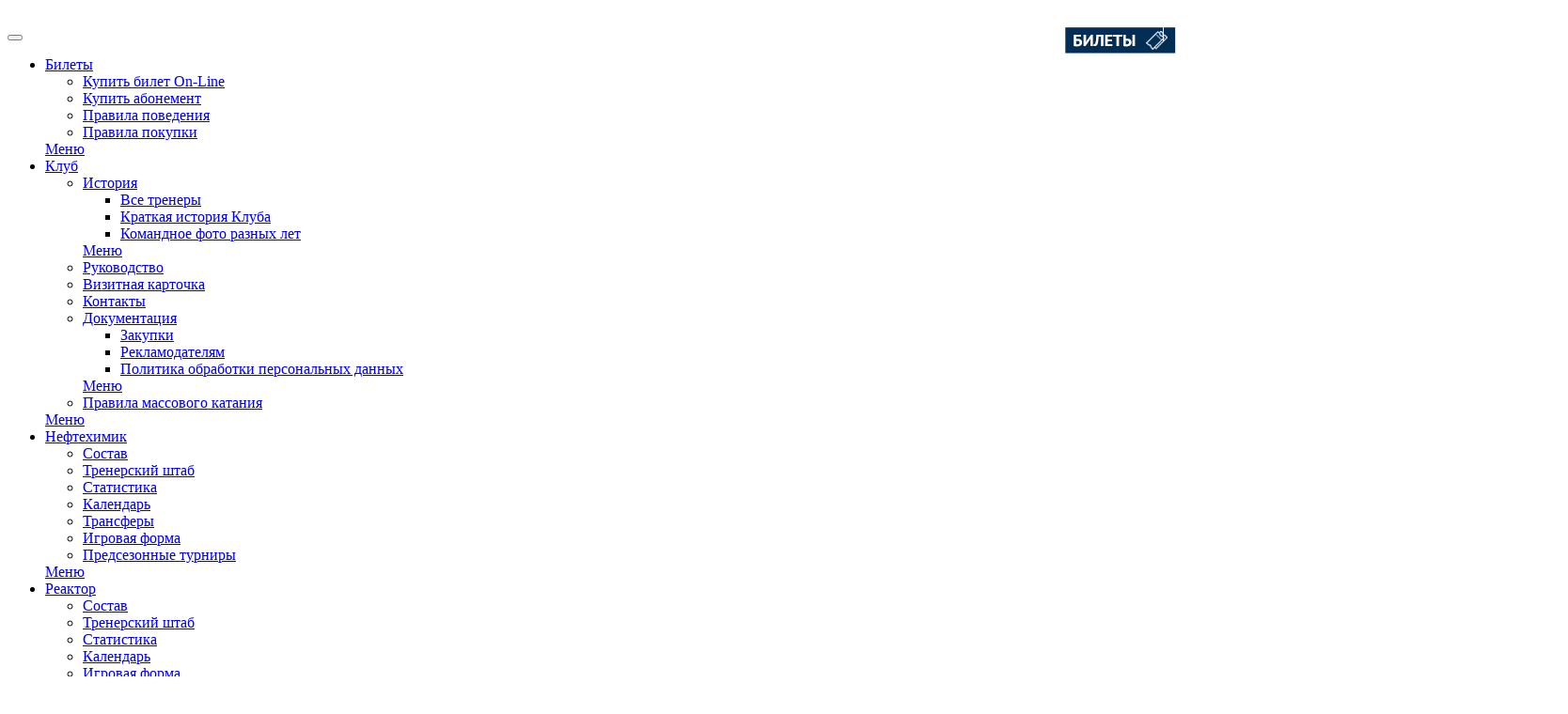

--- FILE ---
content_type: text/html; charset=UTF-8
request_url: https://hcnh.ru/news/club-life/dali-boy-v-magnitogorske/
body_size: 17426
content:
<!DOCTYPE html>
<html lang="ru">
<head>
		<meta charset="UTF-8">
		<meta name="viewport" content="width=device-width, initial-scale=1.0">
		<meta http-equiv="X-UA-Compatible" content="ie=edge">

		<meta name="copyright" content="Создание сайтов - Cetera Labs, www.cetera.ru, 2016">
		<meta name="author" content="Cetera Labs, http://www.cetera.ru/, создание сайтов, поддержка сайтов, продвижение сайтов">
		<meta name="cmsmagazine" content="f21b68cb09efe1a7161ca2caaacaf749" />

		<meta property="og:url" content="https://hcnh.ru" />
		<meta property="og:type" content="website" />
		<meta property="og:title" content="Хоккейный клуб «Нефтехимик» (Нижнекамск)" />
		<meta property="og:image" content="https://hcnh.ru/local/templates/nh_common/images/logo_s.png" />
		<meta property="og:description" content="Хоккейный клуб «Нефтехимик» (Нижнекамск)" />
		<meta property="og:updated_time" content="1527154989" />
		<meta property="og:image:alt" content="Хоккейный клуб «Нефтехимик» (Нижнекамск)" />
		<link rel="canonical" href="https://hcnh.ru:443/news/club-life/dali-boy-v-magnitogorske/"/>
	<link href="/images/icons/favicon.ico" rel="icon" />
	<link rel="icon" href="/images/icons/favicon16.png" sizes="16x16" type="image/png">
	<link rel="icon" href="/images/icons/favicon32.png" sizes="32x32" type="image/png">
	<link rel="icon" href="/images/icons/favicon48.png" sizes="48x48" type="image/png">
	<link rel="icon" href="/images/icons/favicon62.png" sizes="62x62" type="image/png">
	<link rel="icon" href="/images/icons/favicon192.png" sizes="192x192" type="image/png">
	<link rel="apple-touch-icon" sizes="57x57" href="/images/icons/favicon57.png">
	<link rel="apple-touch-icon" sizes="60x60" href="/images/icons/favicon60.png">
	<link rel="apple-touch-icon" sizes="72x72" href="/images/icons/favicon72.png">
	<link rel="apple-touch-icon" sizes="76x76" href="/images/icons/favicon76.png">
	<link rel="apple-touch-icon" sizes="114x114" href="/images/icons/favicon114.png">
	<link rel="apple-touch-icon" sizes="120x120" href="/images/icons/favicon120.png">
	<link rel="apple-touch-icon" sizes="144x144" href="/images/icons/favicon144.png">
	<link rel="apple-touch-icon" sizes="152x152" href="/images/icons/favicon152.png">

		<title>Дали бой в Магнитогорске</title>
		<meta http-equiv="Content-Type" content="text/html; charset=UTF-8" />
<meta name="robots" content="index, follow" />
<meta name="keywords" content="хоккей, хоккейный клуб, Нефтехимик" />
<meta name="description" content="Официальный сайт хоккейного клуба «Нефтехимик» Нижнекамск. Новости" />
<link href="https://fonts.googleapis.com/css?family=PT+Sans:400,700&display=swap&subset=cyrillic" type="text/css"  rel="stylesheet" />
<link href="/local/templates/nh_common_030719/css/landing.css?175871793488059" type="text/css"  data-template-style="true"  rel="stylesheet" />
<link href="/local/templates/nh_common_030719/libs/font-awesome/css/all.css?1765133197372112" type="text/css"  data-template-style="true"  rel="stylesheet" />
<link href="/local/templates/nh_common_030719/css/hamburger.css?156325854028518" type="text/css"  data-template-style="true"  rel="stylesheet" />
<link href="/local/templates/nh_common_030719/css/jquery.mCustomScrollbar.min.css?156325854043184" type="text/css"  data-template-style="true"  rel="stylesheet" />
<link href="/local/templates/nh_common_030719/css/owl.carousel.css?15632585404744" type="text/css"  data-template-style="true"  rel="stylesheet" />
<link href="/local/templates/nh_common_030719/css/slick.css?15632585401776" type="text/css"  data-template-style="true"  rel="stylesheet" />
<link href="/local/templates/nh_common_030719/css/jquery.fancybox.min.css?156344652012795" type="text/css"  data-template-style="true"  rel="stylesheet" />
<link href="/local/templates/nh_common_030719/css/custom.css?1654522380252" type="text/css"  data-template-style="true"  rel="stylesheet" />
<link href="/local/templates/nh_common_030719/css/snow.min.css?173477321940965" type="text/css"  data-template-style="true"  rel="stylesheet" />
<link href="/local/templates/.default/components/bitrix/news.list/game-main/style.css?16622943603500" type="text/css"  data-template-style="true"  rel="stylesheet" />
<link href="/local/templates/.default/components/bitrix/news.list/table-st-main/style.css?1565272980150" type="text/css"  data-template-style="true"  rel="stylesheet" />
<link href="/local/templates/.default/components/bitrix/news.list/partners_030719/style.css?1563259020150" type="text/css"  data-template-style="true"  rel="stylesheet" />
<link href="/local/templates/nh_inner_030719/template_styles.css?1745849579112" type="text/css"  data-template-style="true"  rel="stylesheet" />
<script>if(!window.BX)window.BX={};if(!window.BX.message)window.BX.message=function(mess){if(typeof mess==='object'){for(let i in mess) {BX.message[i]=mess[i];} return true;}};</script>
<script>(window.BX||top.BX).message({"JS_CORE_LOADING":"Загрузка...","JS_CORE_NO_DATA":"- Нет данных -","JS_CORE_WINDOW_CLOSE":"Закрыть","JS_CORE_WINDOW_EXPAND":"Развернуть","JS_CORE_WINDOW_NARROW":"Свернуть в окно","JS_CORE_WINDOW_SAVE":"Сохранить","JS_CORE_WINDOW_CANCEL":"Отменить","JS_CORE_WINDOW_CONTINUE":"Продолжить","JS_CORE_H":"ч","JS_CORE_M":"м","JS_CORE_S":"с","JSADM_AI_HIDE_EXTRA":"Скрыть лишние","JSADM_AI_ALL_NOTIF":"Показать все","JSADM_AUTH_REQ":"Требуется авторизация!","JS_CORE_WINDOW_AUTH":"Войти","JS_CORE_IMAGE_FULL":"Полный размер"});</script>

<script src="/bitrix/js/main/core/core.js?1751401628512406"></script>

<script>BX.Runtime.registerExtension({"name":"main.core","namespace":"BX","loaded":true});</script>
<script>BX.setJSList(["\/bitrix\/js\/main\/core\/core_ajax.js","\/bitrix\/js\/main\/core\/core_promise.js","\/bitrix\/js\/main\/polyfill\/promise\/js\/promise.js","\/bitrix\/js\/main\/loadext\/loadext.js","\/bitrix\/js\/main\/loadext\/extension.js","\/bitrix\/js\/main\/polyfill\/promise\/js\/promise.js","\/bitrix\/js\/main\/polyfill\/find\/js\/find.js","\/bitrix\/js\/main\/polyfill\/includes\/js\/includes.js","\/bitrix\/js\/main\/polyfill\/matches\/js\/matches.js","\/bitrix\/js\/ui\/polyfill\/closest\/js\/closest.js","\/bitrix\/js\/main\/polyfill\/fill\/main.polyfill.fill.js","\/bitrix\/js\/main\/polyfill\/find\/js\/find.js","\/bitrix\/js\/main\/polyfill\/matches\/js\/matches.js","\/bitrix\/js\/main\/polyfill\/core\/dist\/polyfill.bundle.js","\/bitrix\/js\/main\/core\/core.js","\/bitrix\/js\/main\/polyfill\/intersectionobserver\/js\/intersectionobserver.js","\/bitrix\/js\/main\/lazyload\/dist\/lazyload.bundle.js","\/bitrix\/js\/main\/polyfill\/core\/dist\/polyfill.bundle.js","\/bitrix\/js\/main\/parambag\/dist\/parambag.bundle.js"]);
</script>
<script>BX.Runtime.registerExtension({"name":"pull.protobuf","namespace":"BX","loaded":true});</script>
<script>BX.Runtime.registerExtension({"name":"rest.client","namespace":"window","loaded":true});</script>
<script>(window.BX||top.BX).message({"pull_server_enabled":"N","pull_config_timestamp":0,"shared_worker_allowed":"Y","pull_guest_mode":"N","pull_guest_user_id":0,"pull_worker_mtime":1751401522});(window.BX||top.BX).message({"PULL_OLD_REVISION":"Для продолжения корректной работы с сайтом необходимо перезагрузить страницу."});</script>
<script>BX.Runtime.registerExtension({"name":"pull.client","namespace":"BX","loaded":true});</script>
<script>BX.Runtime.registerExtension({"name":"pull","namespace":"window","loaded":true});</script>
<script>(window.BX||top.BX).message({"LANGUAGE_ID":"ru","FORMAT_DATE":"DD.MM.YYYY","FORMAT_DATETIME":"DD.MM.YYYY HH:MI:SS","COOKIE_PREFIX":"BITRIX_SM","SERVER_TZ_OFFSET":"10800","UTF_MODE":"Y","SITE_ID":"s1","SITE_DIR":"\/","USER_ID":"","SERVER_TIME":1769787910,"USER_TZ_OFFSET":0,"USER_TZ_AUTO":"Y","bitrix_sessid":"309bb21616b0fcf193d4027bbf367deb"});</script>


<script src="/bitrix/js/pull/protobuf/protobuf.js?1600202400274055"></script>
<script src="/bitrix/js/pull/protobuf/model.js?160020240070928"></script>
<script src="/bitrix/js/rest/client/rest.client.js?165451914017414"></script>
<script src="/bitrix/js/pull/client/pull.client.js?175140152383861"></script>
<script>
					(function () {
						"use strict";

						var counter = function ()
						{
							var cookie = (function (name) {
								var parts = ("; " + document.cookie).split("; " + name + "=");
								if (parts.length == 2) {
									try {return JSON.parse(decodeURIComponent(parts.pop().split(";").shift()));}
									catch (e) {}
								}
							})("BITRIX_CONVERSION_CONTEXT_s1");

							if (cookie && cookie.EXPIRE >= BX.message("SERVER_TIME"))
								return;

							var request = new XMLHttpRequest();
							request.open("POST", "/bitrix/tools/conversion/ajax_counter.php", true);
							request.setRequestHeader("Content-type", "application/x-www-form-urlencoded");
							request.send(
								"SITE_ID="+encodeURIComponent("s1")+
								"&sessid="+encodeURIComponent(BX.bitrix_sessid())+
								"&HTTP_REFERER="+encodeURIComponent(document.referrer)
							);
						};

						if (window.frameRequestStart === true)
							BX.addCustomEvent("onFrameDataReceived", counter);
						else
							BX.ready(counter);
					})();
				</script>



<script src="/local/templates/nh_common_030719/js/jquery-1.11.0.min.js?156325854096381"></script>
<script src="/local/templates/nh_common_030719/js/owl.carousel.min.js?156325854044342"></script>
<script src="/local/templates/nh_common_030719/js/jquery-ui.js?1563258540520714"></script>
<script src="/local/templates/nh_common_030719/js/jquery.flexslider-min.js?156325854023091"></script>
<script src="/local/templates/nh_common_030719/js/jquery.mCustomScrollbar.concat.min.js?156325854039193"></script>
<script src="/local/templates/nh_common_030719/js/custom.js?15634535406674"></script>
<script src="/local/templates/nh_common_030719/js/slick.js?156325854088955"></script>
<script src="/local/templates/nh_common_030719/js/jquery.fancybox.min.js?156344652068253"></script>
<script src="/local/templates/.default/components/bitrix/news.list/game-main/script.js?17313231401919"></script>

	<!-- Google Tag Manager -->
	<script>(function(w,d,s,l,i){w[l]=w[l]||[];w[l].push({'gtm.start':
			new Date().getTime(),event:'gtm.js'});var f=d.getElementsByTagName(s)[0],
			j=d.createElement(s),dl=l!='dataLayer'?'&l='+l:'';j.async=true;j.src=
			'https://www.googletagmanager.com/gtm.js?id='+i+dl;f.parentNode.insertBefore(j,f);
		})(window,document,'script','dataLayer','GTM-5HS55GV');</script>
	<!-- End Google Tag Manager -->
<!-- Yandex.Metrika counter -->
<script type="text/javascript">
    (function(m,e,t,r,i,k,a){
        m[i]=m[i]||function(){(m[i].a=m[i].a||[]).push(arguments)};
        m[i].l=1*new Date();
        for (var j = 0; j < document.scripts.length; j++) {if (document.scripts[j].src === r) { return; }}
        k=e.createElement(t),a=e.getElementsByTagName(t)[0],k.async=1,k.src=r,a.parentNode.insertBefore(k,a)
    })(window, document,'script','https://mc.yandex.ru/metrika/tag.js?id=90157155', 'ym');

    ym(90157155, 'init', {ssr:true, webvisor:true, clickmap:true, accurateTrackBounce:true, trackLinks:true});
</script>
<noscript><div><img src="https://mc.yandex.ru/watch/90157155" style="position:absolute; left:-9999px;" alt="" /></div></noscript>
<!-- /Yandex.Metrika counter -->
<!-- Yandex.Metrika counter -->
<script type="text/javascript">
    (function(m,e,t,r,i,k,a){
        m[i]=m[i]||function(){(m[i].a=m[i].a||[]).push(arguments)};
        m[i].l=1*new Date();
        for (var j = 0; j < document.scripts.length; j++) {if (document.scripts[j].src === r) { return; }}
        k=e.createElement(t),a=e.getElementsByTagName(t)[0],k.async=1,k.src=r,a.parentNode.insertBefore(k,a)
    })(window, document,'script','https://mc.yandex.ru/metrika/tag.js?id=103548336', 'ym');

    ym(103548336, 'init', {ssr:true, webvisor:true, clickmap:true, accurateTrackBounce:true, trackLinks:true});
</script>
<noscript><div><img src="https://mc.yandex.ru/watch/103548336" style="position:absolute; left:-9999px;" alt="" /></div></noscript>
<!-- /Yandex.Metrika counter -->

</head>
<body>

<!-- Google Tag Manager (noscript) -->
<noscript><iframe src="https://www.googletagmanager.com/ns.html?id=GTM-5HS55GV"
				  height="0" width="0" style="display:none;visibility:hidden"></iframe></noscript>
<!-- End Google Tag Manager (noscript) -->
	
	<div id="panel"></div>

	<header class="header">
	    	    	<div id="n_menu_bl" class="s_khl_menu_n_menu_bl"></div>
	    	<script src="//www.khl.ru/nav/js/scripts.php?type=khl&lang=ru"></script>
	    

				<div class="top-banner" style="background-image: url('/upload/uf/bd8/lg123qy0bhj8ko3h19l35of2t7iabeoj.jpg');">
			<a href="https://www.nknh.ru/" target="_blank">
	        
			</a>
							<script>
					/* Настройка */
					var dealerName = 'YandexTicketsDealer';
					var dealer = window[dealerName] = window[dealerName] || [];

					dealer.push(['setDefaultClientKey', 'e5b3ff99-6eb2-42fa-8c64-5cf6024cfc7e']);
					dealer.push(['setDefaultRegionId', 11127]);

					/* Загрузка */
					(function () {
						var rnd = '?' + new Date().getTime() * Math.random();
						var script = document.createElement('script');
						var target = document.getElementsByTagName('script')[0];
						script.async = true;
						script.src = 'https://widget.afisha.yandex.ru/dealer/dealer.js' + rnd;
						target.parentNode.insertBefore(script, target);
					})();
				</script>

				<div class="kupitBiletButtons">
					<a href="https://tickets.hcnh.ru" target="_blank" style="height: 40px;display: block;">
						<img src="/images/kupit_bilety_nh.jpg">
					</a>
					<script id="yandex-button" type="text/html">
						<b style="color:#333 !important; font-size:15px !important; font-family:Arial, Helvetica Neue, Helvetica, sans-serif !important; font-weight:normal !important; line-height:36px !important; text-decoration:none !important; white-space:nowrap !important; display:inline-block !important; vertical-align:middle; background:#ffde41 !important; border-radius:2px !important; padding:0 16px !important; cursor:pointer; margin:0">Купить билет</b>
					</script>
					<y:ticket data-venue-id="63233" data-template="yandex-button"></y:ticket>
				</div>

					</div>
		<a style="display:none;" class="mobile-logo" href="https://www.nknh.ru/" target="_blank">
				</a>

		<div class="container">
	        			<a href="/" class="logo">
				<img src="/local/templates/nh_common_030719/images/23logo2023.png" alt="">			</a>
			<div class="hamburger-holder">
				<button class="hamburger hamburger--slider" type="button">
				<span class="hamburger-box">
					<span class="hamburger-inner"></span>
				</span>
				</button>
			</div>
			<div class="menu-holder">
				<div class="menu">
					
<nav class="nav">
	<ul>
		

	
	
					<li class="has-sub-menu ">
				<a href="/tickets/" class="opener-sub-menu">Билеты<i class="fas fa-chevron-right"></i></a>
				<div class="sub-menu">
					<ul>
		
	
	

	
	
		
							<li><a href="http://tickets.hcnh.ru/">Купить билет On-Line<i class="fas fa-chevron-right"></i></a></li>
			
		
	
	

	
	
		
							<li><a href="http://tickets.hcnh.ru/">Купить абонемент<i class="fas fa-chevron-right"></i></a></li>
			
		
	
	

	
	
		
							<li><a href="/tickets/rules/">Правила поведения<i class="fas fa-chevron-right"></i></a></li>
			
		
	
	

	
	
		
							<li><a href="/tickets/ticket-sales">Правила покупки<i class="fas fa-chevron-right"></i></a></li>
			
		
	
	

			</ul><a href='#' class='back-menu'><i class='fas fa-arrow-left'></i>Меню</a></div></li>	
	
					<li class="has-sub-menu ">
				<a href="/club/" class="opener-sub-menu">Клуб<i class="fas fa-chevron-right"></i></a>
				<div class="sub-menu">
					<ul>
		
	
	

	
	
					<li class="has-sub-menu">
				<a href="/club/club-history/" class="opener-sub-menu">История<i class="fas fa-chevron-right"></i></a>
				<div class="sub-menu">
					<ul>
		
	
	

	
	
		
							<li><a href="/club/club-history/all-trainers/">Все тренеры<i class="fas fa-chevron-right"></i></a></li>
			
		
	
	

	
	
		
							<li><a href="/club/club-history/players-from-1995/">Краткая история Клуба<i class="fas fa-chevron-right"></i></a></li>
			
		
	
	

	
	
		
							<li><a href="/club/club-history/komandnoe-foto-raznykh-let/">Командное фото разных лет<i class="fas fa-chevron-right"></i></a></li>
			
		
	
	

			</ul><a href='#' class='back-menu'><i class='fas fa-arrow-left'></i>Меню</a></div></li>	
	
		
							<li><a href="/club/managers/">Руководство<i class="fas fa-chevron-right"></i></a></li>
			
		
	
	

	
	
		
							<li><a href="/club/vizitnaya-kartochka-nh/">Визитная карточка<i class="fas fa-chevron-right"></i></a></li>
			
		
	
	

	
	
		
							<li><a href="/club/contacts/">Контакты<i class="fas fa-chevron-right"></i></a></li>
			
		
	
	

	
	
					<li class="has-sub-menu">
				<a href="/club/purchases/" class="opener-sub-menu">Документация<i class="fas fa-chevron-right"></i></a>
				<div class="sub-menu">
					<ul>
		
	
	

	
	
		
							<li><a href="/club/purchases/current-procurement/">Закупки<i class="fas fa-chevron-right"></i></a></li>
			
		
	
	

	
	
		
							<li><a href="/club/purchases/advertiser">Рекламодателям<i class="fas fa-chevron-right"></i></a></li>
			
		
	
	

	
	
		
							<li><a href="/club/purchases/personal">Политика обработки персональных данных<i class="fas fa-chevron-right"></i></a></li>
			
		
	
	

			</ul><a href='#' class='back-menu'><i class='fas fa-arrow-left'></i>Меню</a></div></li>	
	
		
							<li><a href="/club/skates/">Правила массового катания<i class="fas fa-chevron-right"></i></a></li>
			
		
	
	

			</ul><a href='#' class='back-menu'><i class='fas fa-arrow-left'></i>Меню</a></div></li>	
	
					<li class="has-sub-menu ">
				<a href="/neftehimik/" class="opener-sub-menu">Нефтехимик<i class="fas fa-chevron-right"></i></a>
				<div class="sub-menu">
					<ul>
		
	
	

	
	
		
							<li><a href="/neftehimik/team/">Состав<i class="fas fa-chevron-right"></i></a></li>
			
		
	
	

	
	
		
							<li><a href="/neftehimik/trainers/">Тренерский штаб<i class="fas fa-chevron-right"></i></a></li>
			
		
	
	

	
	
		
							<li><a href="/neftehimik/statistics/">Статистика<i class="fas fa-chevron-right"></i></a></li>
			
		
	
	

	
	
		
							<li><a href="/neftehimik/calendar/">Календарь<i class="fas fa-chevron-right"></i></a></li>
			
		
	
	

	
	
		
							<li><a href="/neftehimik/transfers/">Трансферы<i class="fas fa-chevron-right"></i></a></li>
			
		
	
	

	
	
		
							<li><a href="/neftehimik/game-form/">Игровая форма<i class="fas fa-chevron-right"></i></a></li>
			
		
	
	

	
	
		
							<li><a href="/neftehimik/predsezonnye-turniry/">Предсезонные турниры<i class="fas fa-chevron-right"></i></a></li>
			
		
	
	

			</ul><a href='#' class='back-menu'><i class='fas fa-arrow-left'></i>Меню</a></div></li>	
	
					<li class="has-sub-menu ">
				<a href="/reaktor/" class="opener-sub-menu">Реактор<i class="fas fa-chevron-right"></i></a>
				<div class="sub-menu">
					<ul>
		
	
	

	
	
		
							<li><a href="/reaktor/team/">Состав<i class="fas fa-chevron-right"></i></a></li>
			
		
	
	

	
	
		
							<li><a href="/reaktor/trainers/">Тренерский штаб<i class="fas fa-chevron-right"></i></a></li>
			
		
	
	

	
	
		
							<li><a href="/reaktor/statistics/">Статистика<i class="fas fa-chevron-right"></i></a></li>
			
		
	
	

	
	
		
							<li><a href="/reaktor/calendar/">Календарь<i class="fas fa-chevron-right"></i></a></li>
			
		
	
	

	
	
		
							<li><a href="/reaktor/game-form/">Игровая форма<i class="fas fa-chevron-right"></i></a></li>
			
		
	
	

	
	
		
							<li><a href="/reaktor/about/">Визитная карточка<i class="fas fa-chevron-right"></i></a></li>
			
		
	
	

	
	
		
							<li><a href="/reaktor/komandnye-foto-raznykh-let/">Командные фото разных лет<i class="fas fa-chevron-right"></i></a></li>
			
		
	
	

			</ul><a href='#' class='back-menu'><i class='fas fa-arrow-left'></i>Меню</a></div></li>	
	
					<li class="has-sub-menu ">
				<a href="/sports-school/" class="opener-sub-menu">ДЮСШ<i class="fas fa-chevron-right"></i></a>
				<div class="sub-menu">
					<ul>
		
	
	

	
	
		
							<li><a href="/sports-school/about/">О школе<i class="fas fa-chevron-right"></i></a></li>
			
		
	
	

	
	
		
							<li><a href="/sports-school/rukovodstvo/">Руководство<i class="fas fa-chevron-right"></i></a></li>
			
		
	
	

	
	
		
							<li><a href="/sports-school/trainers/">Наши тренеры<i class="fas fa-chevron-right"></i></a></li>
			
		
	
	

	
	
		
							<li><a href="/sports-school/team/">Составы команд<i class="fas fa-chevron-right"></i></a></li>
			
		
	
	

	
	
		
							<li><a href="/sports-school/timetable/">Расписание<i class="fas fa-chevron-right"></i></a></li>
			
		
	
	

	
	
		
							<li><a href="/sports-school/dlya-roditeley/">Для родителей<i class="fas fa-chevron-right"></i></a></li>
			
		
	
	

	
	
		
							<li><a href="/sports-school/dokumenty/">Документы<i class="fas fa-chevron-right"></i></a></li>
			
		
	
	

	
	
		
							<li><a href="/oplata/">Оплата<i class="fas fa-chevron-right"></i></a></li>
			
		
	
	

			</ul><a href='#' class='back-menu'><i class='fas fa-arrow-left'></i>Меню</a></div></li>	
	
					<li class="has-sub-menu ">
				<a href="/standings/" class="opener-sub-menu">Турнирные таблицы<i class="fas fa-chevron-right"></i></a>
				<div class="sub-menu">
					<ul>
		
	
	

	
	
		
							<li><a href="/standings/neftekhimik/">«Нефтехимик»<i class="fas fa-chevron-right"></i></a></li>
			
		
	
	

	
	
		
							<li><a href="/standings/reaktor/">«Реактор»<i class="fas fa-chevron-right"></i></a></li>
			
		
	
	

			</ul><a href='#' class='back-menu'><i class='fas fa-arrow-left'></i>Меню</a></div></li>	
	
					<li class="has-sub-menu menu__current">
				<a href="/news/" class="opener-sub-menu">Новости<i class="fas fa-chevron-right"></i></a>
				<div class="sub-menu">
					<ul>
		
	
	

	
	
		
							<li><a href="/news/news-top-ten/club-life/">Клубная жизнь<i class="fas fa-chevron-right"></i></a></li>
			
		
	
	

			</ul><a href='#' class='back-menu'><i class='fas fa-arrow-left'></i>Меню</a></div></li>	
	
					<li class="has-sub-menu ">
				<a href="/media/" class="opener-sub-menu">Медиа<i class="fas fa-chevron-right"></i></a>
				<div class="sub-menu">
					<ul>
		
	
	

	
	
					<li class="has-sub-menu">
				<a href="/media/video/" class="opener-sub-menu">Видеогалерея<i class="fas fa-chevron-right"></i></a>
				<div class="sub-menu">
					<ul>
		
	
	

	
	
		
							<li><a href="/media/goly_s_matchey/">Голы с матчей<i class="fas fa-chevron-right"></i></a></li>
			
		
	
	

	
	
		
							<li><a href="/media/klubnoe_televidenie/">Клубное телевидение<i class="fas fa-chevron-right"></i></a></li>
			
		
	
	

	
	
		
							<li><a href="/media/poslematchevye_presskonferentsii/">Послематчевые пресс-конференции<i class="fas fa-chevron-right"></i></a></li>
			
		
	
	

			</ul><a href='#' class='back-menu'><i class='fas fa-arrow-left'></i>Меню</a></div></li>	
	
		
							<li><a href="/media/photo/">Фотогалерея<i class="fas fa-chevron-right"></i></a></li>
			
		
	
	

	
	
		
							<li><a href="/media/matches-programs/">Программки к матчам<i class="fas fa-chevron-right"></i></a></li>
			
		
	
	

			</ul><a href='#' class='back-menu'><i class='fas fa-arrow-left'></i>Меню</a></div></li>	
	
					<li class="has-sub-menu ">
				<a href="/fan-zone/" class="opener-sub-menu">Фан-зона<i class="fas fa-chevron-right"></i></a>
				<div class="sub-menu">
					<ul>
		
	
	

	
	
		
							<li><a href="/fan-zone/support-group/">Группа поддержки<i class="fas fa-chevron-right"></i></a></li>
			
		
	
	

	
	
		
							<li><a href="/fan-zone/fan-klub/">ФАН сектор<i class="fas fa-chevron-right"></i></a></li>
			
		
	
	

			</ul><a href='#' class='back-menu'><i class='fas fa-arrow-left'></i>Меню</a></div></li>	
	
		
							<li>
					<a href="/store/">Магазин<i class="fas fa-chevron-right"></i></a>
				</li>
			
		
	
	

	</ul>
</nav>
				</div>
				
<div class="search">
	<div class="search-button">
		<i class="fas fa-search"></i>
		<i class="fas fa-times"></i>
	</div>
	<div class="search-form">
		<form action="/search/index.php" method="post" data-abide="" novalidate="novalidate">
			<div class="input-group search-form__group">
									<input class="input-group-field search-form__input" name="q" type="text" placeholder="Поиск" />
							</div>	
		</form>
	</div>
</div>				<style>
	.search {
	    right: 43px;
	    text-align: center;
	}
	.search::before {
		display: none;
	}	
	.search-button {
	    padding-right: 16px;
	}
	.lang-switcher {
	    position: absolute;
	    top: 0;
	    right: 0;
	    width: 43px;
	}
	.lang-switcher::before {
	    content: "";
	    position: absolute;
	    left: 0;
	    top: 13px;
	    height: 31px;
	    width: 1px;
	    background: #fff;
	}
	.lang-switcher:hover {
		background: #fff;
	}
	.lang-switcher a {
	    font: 14px/31px 'HelveticaNeueCyr-bold', "PT Sans",sans-serif;
	        line-height: 31px;
	    display: block;
	    text-transform: uppercase;
	    text-decoration: none;
	    overflow: hidden;
	    letter-spacing: .3px;
	    color: #fff;
	    padding: 15px 0 16px;
	    text-align: center;
	    line-height: 31px;
	    margin: 0 -1px 0 0;
	}	
	.lang-switcher a:hover {
		color: #002e54;
		background: #fff;	
	}
	@media screen and (max-width: 1023px){
		.menu-holder {
		    overflow: hidden;
		}		
		.search {
		    right: unset;
		    width: 100px;
		}
		.search-button {
		    padding-right: 50px;
		}
		.search-form {
		    width: calc(100% - 100px);		
		}
		.search-active .search-form {
		    right: 100px;
		}		
	}
	.kupitBiletButtons {display: none}
	@media screen and (min-width: 1023px){
		.kupitBiletButtons {
			display: block;
			position: absolute;
			right:20px;
			top:20px;
		}
		.top-banner {
			position: relative;
		}
	}
</style>
					<div class="lang-switcher">
						<a href="/en/news/club-life/dali-boy-v-magnitogorske/">en</a>
					</div>
							</div>
		</div>
			</header>

	<div class="main">
<div class="main-holder">
	<div class="main-content">
		<div class="breadcrumbs" itemprop="http://schema.org/breadcrumb" itemscope itemtype="http://schema.org/BreadcrumbList"><ul>
			<li class="bx-breadcrumb-item" id="bx_breadcrumb_0" itemprop="itemListElement" itemscope itemtype="http://schema.org/ListItem">
				
				<a href="/" title="Главная" itemprop="url">
					<span itemprop="name">Главная</span>
				</a>
				<meta itemprop="position" content="1" />
			</li>
			<li class="bx-breadcrumb-item" id="bx_breadcrumb_1" itemprop="itemListElement" itemscope itemtype="http://schema.org/ListItem">
				<i class="fa fa-angle-right"></i>
				<a href="/news/" title="Новости" itemprop="url">
					<span itemprop="name">Новости</span>
				</a>
				<meta itemprop="position" content="2" />
			</li>
			<li class="bx-breadcrumb-item" id="bx_breadcrumb_2" itemprop="itemListElement" itemscope itemtype="http://schema.org/ListItem">
				<i class="fa fa-angle-right"></i>
				<a href="/news/club-life/" title="Клубная жизнь" itemprop="url">
					<span itemprop="name">Клубная жизнь</span>
				</a>
				<meta itemprop="position" content="3" />
			</li>
			<li class="bx-breadcrumb-item" itemprop="itemListElement" itemscope itemtype="http://schema.org/ListItem">
				<i class="fa fa-angle-right"></i>
				<span itemprop="name">Дали бой в Магнитогорске</span>
				<meta itemprop="position" content="4" />
			</li></ul></div>		<h1>Дали бой в Магнитогорске</h1>
		






	<p>
	01.11.2018	</p>
	<div class="news__item-text">
		<p><img src="/upload/iblock/7b0/7b034e59e62ba35062689dd9b28bf451.jpg" width="100%"></p>
		<h3>После кошмарных 3:11 в прошлом матче в Оренбурге, «Реактор» провел поединок в Магнитогорске, где в равной и конкурентной встрече уступил «Стальным Лисам» 2:4.</h3>
 К середине игры хозяева вели 4:0 и казалось, что наша молодежка снова потерпит крупное поражение, но «реакторщики» смогли взять в себя в руки и навязали борьбу «Лисам». Хисамутдинов и Михайлов отыграли два гола, но на большее не хватило времени.<br>
<br>
 3 ноября команды в Магнитогорске проведут повторный поединок.&nbsp;<br>
 <br>
 <b>Регулярный чемпионат МХЛ</b><br>
<b>
«Стальные Лисы» - «Реактор» - 4:2 (3:0, 1:1, 0:1)</b><br>
<b>
1 ноября. Магнитогорск. УКРК «Арена Металлург».&nbsp; Главные судьи:&nbsp; Геннадий Бакин, Владислав Барулин&nbsp;</b><br>
<b>
Голы:&nbsp;</b><br>
 1:0 - Спиридонов (Дорофеев, 00:40)<br>
 2:0 - Пятин (Платонов, Бабинцев, 12:40)<br>
 3:0 - Башкиров (Господынько, Зотов, 14:31)<br>
 4:0 - Пятин (Рожков, 28:17)<br>
 4:1 - Хисамутдинов (Грошев, 33:40)<br>
 4:2 - Михайлов (47:33)<br>
 <br>
 <b>«Стальные Лисы»(8):</b> Камышников (Щетилин, 48:59 - 60:00); Антипин - Зайцев, Спиридонов - Шешин - Дорофеев(2); Янчевский - Бабинцев, Пятин(2) - Рожков - Платонов; Хайруллин - Мартынов(2), Мозякин - Абдуллин - Олейников(2); Зотов - Тараканов, Баранов - Господынько - Башкиров.&nbsp;<br>
 <br>
 <b>«Реактор»(25):</b> Абдулхаков; Гусев - Пузанов, Хисамутдинов - Шарифьянов - Шамбазов; Мартынов - Хайруллов, , Видилин - Голубович - Полькин; Емелин - Дякун, Паранин - Богданов - Чивилев; Богомолов, Фавричников(25) - Шутов - Грошев; Михайлов<br>
 <br>
 <b>Статистика матча:&nbsp;</b><br>
<b>
Броски</b>: 68 (26+20+22) - 54 (16+20+18) ;&nbsp;<br>
 <b>Броски в створ</b>: 29 (13+7+9) - 31 (9+12+10) ;&nbsp;<br>
 <b>Вбрасывания</b>: 29 (10+12+7) - 28 (12+5+11) ;&nbsp;<br>
 <b>Блокированные броски</b>: 8 (3+3+2) - 15 (6+5+4) ;&nbsp;<br>
 <b>Силовые приемы</b>: 6 (2+2+2) - 15 (1+10+4)<br>	</div>


<p><a href="/news/">Возврат к списку</a></p>




	</div>
	<div class="sidebar">
		<div class="info-block">
			<div class="column-box">
								<div class="headline">
					<h2>Матчи</h2>
					<div class="league-switcher games-switcher">
						<div class="switch js-games-switch checked">кхл</div>
						<div class="switch js-games-switch">мхл</div>
					</div>
				</div>
				<div class="content">
					<div class="games-tabs is-active">
						<ul class="tabs-heads">
							<li><a href="#games-tabs-2">предстоящие</a></li>
							<li><a href="#games-tabs-1">прошедшие</a></li>
						</ul>
						<div id="games-tabs-2">
							<div class="scroll-holder js-scroll-holder">
																<div class="game">
	<span class="date">31 января 2026, Сб, 17:00</span>
	<div class="score-box">
		<div class="team team1">
			<div class="team-logo">
				<img src="/upload/iblock/c36/rt559pgl907wewe35ynkp604e3m9plyz.png" alt="Ак Барс">
			</div>
			<span class="team-name">Ак Барс</span>
		</div>
		<div class="score">
			-:-		</div>
		<div class="team team2">
			<div class="team-logo">
				<img src="/upload/iblock/274/gzv3gsqwu5id45zf2nn1i9cr2mjgyf9c.png" alt="Нефтехимик">
			</div>
			<span class="team-name">Нефтехимик</span>
		</div>
	</div>
</div>
<div 
	class="pari_body hidden" 
	data-home="Ак Барс"
	data-visitor="Нефтехимик"
	data-timestamp="1769868000"
	>
	<div class="pari_one">
		<div class="pari_item">
			<div class="pari_one-left"><span>П1</span></div>
			<div class="pari_one-right"><span data-outcome_1>-</span></div>
		</div>
		<div class="pari_item">
			<div class="pari_one-left"><span>X</span></div>
			<div class="pari_one-right"><span data-outcome_2>-</span></div>
		</div>
		<div class="pari_item">
			<div class="pari_one-left"><span>П2</span></div>
			<div class="pari_one-right"><span data-outcome_3>-</span></div>
		</div>
	</div>
	<div class="pari_two">
		<a href="#" class="pari_logo">
			<img src="/images/2.png" alt="">
		</a>
		<a href="https://clicks.affijet.com/click?offer_id=105&partner_id=1894&utm_medium=Affiliate&landing_id=353&sub_1=%7Bneftekhimik%7D" class="pari_button" target="_blank"><span>Сделать ставку</span></a>
	</div>
</div>
<div class="game">
	<span class="date">02 февраля 2026, Пн, 17:00</span>
	<div class="score-box">
		<div class="team team1">
			<div class="team-logo">
				<img src="/upload/iblock/837/788xw8qyxne4xk3jflxpmzd19761u7vd.png" alt="Салават Юлаев">
			</div>
			<span class="team-name">Салават Юлаев</span>
		</div>
		<div class="score">
			-:-		</div>
		<div class="team team2">
			<div class="team-logo">
				<img src="/upload/iblock/274/gzv3gsqwu5id45zf2nn1i9cr2mjgyf9c.png" alt="Нефтехимик">
			</div>
			<span class="team-name">Нефтехимик</span>
		</div>
	</div>
</div>
<div 
	class="pari_body hidden" 
	data-home="Салават Юлаев"
	data-visitor="Нефтехимик"
	data-timestamp="1770040800"
	>
	<div class="pari_one">
		<div class="pari_item">
			<div class="pari_one-left"><span>П1</span></div>
			<div class="pari_one-right"><span data-outcome_1>-</span></div>
		</div>
		<div class="pari_item">
			<div class="pari_one-left"><span>X</span></div>
			<div class="pari_one-right"><span data-outcome_2>-</span></div>
		</div>
		<div class="pari_item">
			<div class="pari_one-left"><span>П2</span></div>
			<div class="pari_one-right"><span data-outcome_3>-</span></div>
		</div>
	</div>
	<div class="pari_two">
		<a href="#" class="pari_logo">
			<img src="/images/2.png" alt="">
		</a>
		<a href="https://clicks.affijet.com/click?offer_id=105&partner_id=1894&utm_medium=Affiliate&landing_id=353&sub_1=%7Bneftekhimik%7D" class="pari_button" target="_blank"><span>Сделать ставку</span></a>
	</div>
</div>
<div class="game">
	<span class="date">04 февраля 2026, Ср, 15:30</span>
	<div class="score-box">
		<div class="team team1">
			<div class="team-logo">
				<img src="/upload/iblock/85f/jw3t24guv5z7zv4u4ryxpapyknfyt70o.png" alt="Сибирь">
			</div>
			<span class="team-name">Сибирь</span>
		</div>
		<div class="score">
			-:-		</div>
		<div class="team team2">
			<div class="team-logo">
				<img src="/upload/iblock/274/gzv3gsqwu5id45zf2nn1i9cr2mjgyf9c.png" alt="Нефтехимик">
			</div>
			<span class="team-name">Нефтехимик</span>
		</div>
	</div>
</div>
<div 
	class="pari_body hidden" 
	data-home="Сибирь"
	data-visitor="Нефтехимик"
	data-timestamp="1770208200"
	>
	<div class="pari_one">
		<div class="pari_item">
			<div class="pari_one-left"><span>П1</span></div>
			<div class="pari_one-right"><span data-outcome_1>-</span></div>
		</div>
		<div class="pari_item">
			<div class="pari_one-left"><span>X</span></div>
			<div class="pari_one-right"><span data-outcome_2>-</span></div>
		</div>
		<div class="pari_item">
			<div class="pari_one-left"><span>П2</span></div>
			<div class="pari_one-right"><span data-outcome_3>-</span></div>
		</div>
	</div>
	<div class="pari_two">
		<a href="#" class="pari_logo">
			<img src="/images/2.png" alt="">
		</a>
		<a href="https://clicks.affijet.com/click?offer_id=105&partner_id=1894&utm_medium=Affiliate&landing_id=353&sub_1=%7Bneftekhimik%7D" class="pari_button" target="_blank"><span>Сделать ставку</span></a>
	</div>
</div>
<div class="game">
	<span class="date">10 февраля 2026, Вт, 19:30</span>
	<div class="score-box">
		<div class="team team1">
			<div class="team-logo">
				<img src="/upload/iblock/274/gzv3gsqwu5id45zf2nn1i9cr2mjgyf9c.png" alt="Нефтехимик">
			</div>
			<span class="team-name">Нефтехимик</span>
		</div>
		<div class="score">
			-:-		</div>
		<div class="team team2">
			<div class="team-logo">
				<img src="/upload/iblock/d9c/8m65lrl6n6zbhi7hko7mtn261lzj6yy2.png" alt="СКА">
			</div>
			<span class="team-name">СКА</span>
		</div>
	</div>
</div>
<div 
	class="pari_body hidden" 
	data-home="Нефтехимик"
	data-visitor="СКА"
	data-timestamp="1770741000"
	>
	<div class="pari_one">
		<div class="pari_item">
			<div class="pari_one-left"><span>П1</span></div>
			<div class="pari_one-right"><span data-outcome_1>-</span></div>
		</div>
		<div class="pari_item">
			<div class="pari_one-left"><span>X</span></div>
			<div class="pari_one-right"><span data-outcome_2>-</span></div>
		</div>
		<div class="pari_item">
			<div class="pari_one-left"><span>П2</span></div>
			<div class="pari_one-right"><span data-outcome_3>-</span></div>
		</div>
	</div>
	<div class="pari_two">
		<a href="#" class="pari_logo">
			<img src="/images/2.png" alt="">
		</a>
		<a href="https://clicks.affijet.com/click?offer_id=105&partner_id=1894&utm_medium=Affiliate&landing_id=353&sub_1=%7Bneftekhimik%7D" class="pari_button" target="_blank"><span>Сделать ставку</span></a>
	</div>
</div>
<div class="game">
	<span class="date">12 февраля 2026, Чт, 19:00</span>
	<div class="score-box">
		<div class="team team1">
			<div class="team-logo">
				<img src="/upload/iblock/274/gzv3gsqwu5id45zf2nn1i9cr2mjgyf9c.png" alt="Нефтехимик">
			</div>
			<span class="team-name">Нефтехимик</span>
		</div>
		<div class="score">
			-:-		</div>
		<div class="team team2">
			<div class="team-logo">
				<img src="/upload/iblock/27e/ozcrdp69uj2jb2ay1o0kez435o6pwz0p.png" alt="ХК Сочи">
			</div>
			<span class="team-name">ХК Сочи</span>
		</div>
	</div>
</div>
<div 
	class="pari_body hidden" 
	data-home="Нефтехимик"
	data-visitor="ХК Сочи"
	data-timestamp="1770912000"
	>
	<div class="pari_one">
		<div class="pari_item">
			<div class="pari_one-left"><span>П1</span></div>
			<div class="pari_one-right"><span data-outcome_1>-</span></div>
		</div>
		<div class="pari_item">
			<div class="pari_one-left"><span>X</span></div>
			<div class="pari_one-right"><span data-outcome_2>-</span></div>
		</div>
		<div class="pari_item">
			<div class="pari_one-left"><span>П2</span></div>
			<div class="pari_one-right"><span data-outcome_3>-</span></div>
		</div>
	</div>
	<div class="pari_two">
		<a href="#" class="pari_logo">
			<img src="/images/2.png" alt="">
		</a>
		<a href="https://clicks.affijet.com/click?offer_id=105&partner_id=1894&utm_medium=Affiliate&landing_id=353&sub_1=%7Bneftekhimik%7D" class="pari_button" target="_blank"><span>Сделать ставку</span></a>
	</div>
</div>
<div class="game">
	<span class="date">15 февраля 2026, Вс, 17:00</span>
	<div class="score-box">
		<div class="team team1">
			<div class="team-logo">
				<img src="/upload/iblock/645/2ldvodb9irya6tmjhzhs1mgo284mqxw2.png" alt="Северсталь">
			</div>
			<span class="team-name">Северсталь</span>
		</div>
		<div class="score">
			-:-		</div>
		<div class="team team2">
			<div class="team-logo">
				<img src="/upload/iblock/274/gzv3gsqwu5id45zf2nn1i9cr2mjgyf9c.png" alt="Нефтехимик">
			</div>
			<span class="team-name">Нефтехимик</span>
		</div>
	</div>
</div>
<div 
	class="pari_body hidden" 
	data-home="Северсталь"
	data-visitor="Нефтехимик"
	data-timestamp="1771164000"
	>
	<div class="pari_one">
		<div class="pari_item">
			<div class="pari_one-left"><span>П1</span></div>
			<div class="pari_one-right"><span data-outcome_1>-</span></div>
		</div>
		<div class="pari_item">
			<div class="pari_one-left"><span>X</span></div>
			<div class="pari_one-right"><span data-outcome_2>-</span></div>
		</div>
		<div class="pari_item">
			<div class="pari_one-left"><span>П2</span></div>
			<div class="pari_one-right"><span data-outcome_3>-</span></div>
		</div>
	</div>
	<div class="pari_two">
		<a href="#" class="pari_logo">
			<img src="/images/2.png" alt="">
		</a>
		<a href="https://clicks.affijet.com/click?offer_id=105&partner_id=1894&utm_medium=Affiliate&landing_id=353&sub_1=%7Bneftekhimik%7D" class="pari_button" target="_blank"><span>Сделать ставку</span></a>
	</div>
</div>
<div class="game">
	<span class="date">17 февраля 2026, Вт, 19:00</span>
	<div class="score-box">
		<div class="team team1">
			<div class="team-logo">
				<img src="/upload/iblock/f42/plbztntudpk0d579tzsadby3ktk7rrox.png" alt="Локомотив">
			</div>
			<span class="team-name">Локомотив</span>
		</div>
		<div class="score">
			-:-		</div>
		<div class="team team2">
			<div class="team-logo">
				<img src="/upload/iblock/274/gzv3gsqwu5id45zf2nn1i9cr2mjgyf9c.png" alt="Нефтехимик">
			</div>
			<span class="team-name">Нефтехимик</span>
		</div>
	</div>
</div>
<div 
	class="pari_body hidden" 
	data-home="Локомотив"
	data-visitor="Нефтехимик"
	data-timestamp="1771344000"
	>
	<div class="pari_one">
		<div class="pari_item">
			<div class="pari_one-left"><span>П1</span></div>
			<div class="pari_one-right"><span data-outcome_1>-</span></div>
		</div>
		<div class="pari_item">
			<div class="pari_one-left"><span>X</span></div>
			<div class="pari_one-right"><span data-outcome_2>-</span></div>
		</div>
		<div class="pari_item">
			<div class="pari_one-left"><span>П2</span></div>
			<div class="pari_one-right"><span data-outcome_3>-</span></div>
		</div>
	</div>
	<div class="pari_two">
		<a href="#" class="pari_logo">
			<img src="/images/2.png" alt="">
		</a>
		<a href="https://clicks.affijet.com/click?offer_id=105&partner_id=1894&utm_medium=Affiliate&landing_id=353&sub_1=%7Bneftekhimik%7D" class="pari_button" target="_blank"><span>Сделать ставку</span></a>
	</div>
</div>
<div class="game">
	<span class="date">20 февраля 2026, Пт, 19:30</span>
	<div class="score-box">
		<div class="team team1">
			<div class="team-logo">
				<img src="/upload/iblock/274/gzv3gsqwu5id45zf2nn1i9cr2mjgyf9c.png" alt="Нефтехимик">
			</div>
			<span class="team-name">Нефтехимик</span>
		</div>
		<div class="score">
			-:-		</div>
		<div class="team team2">
			<div class="team-logo">
				<img src="/upload/iblock/e50/u3t74845pb08lmaftw9ku07gy742y0sr.png" alt="Спартак">
			</div>
			<span class="team-name">Спартак</span>
		</div>
	</div>
</div>
<div 
	class="pari_body hidden" 
	data-home="Нефтехимик"
	data-visitor="Спартак"
	data-timestamp="1771605000"
	>
	<div class="pari_one">
		<div class="pari_item">
			<div class="pari_one-left"><span>П1</span></div>
			<div class="pari_one-right"><span data-outcome_1>-</span></div>
		</div>
		<div class="pari_item">
			<div class="pari_one-left"><span>X</span></div>
			<div class="pari_one-right"><span data-outcome_2>-</span></div>
		</div>
		<div class="pari_item">
			<div class="pari_one-left"><span>П2</span></div>
			<div class="pari_one-right"><span data-outcome_3>-</span></div>
		</div>
	</div>
	<div class="pari_two">
		<a href="#" class="pari_logo">
			<img src="/images/2.png" alt="">
		</a>
		<a href="https://clicks.affijet.com/click?offer_id=105&partner_id=1894&utm_medium=Affiliate&landing_id=353&sub_1=%7Bneftekhimik%7D" class="pari_button" target="_blank"><span>Сделать ставку</span></a>
	</div>
</div>
<div class="game">
	<span class="date">22 февраля 2026, Вс, 17:00</span>
	<div class="score-box">
		<div class="team team1">
			<div class="team-logo">
				<img src="/upload/iblock/274/gzv3gsqwu5id45zf2nn1i9cr2mjgyf9c.png" alt="Нефтехимик">
			</div>
			<span class="team-name">Нефтехимик</span>
		</div>
		<div class="score">
			-:-		</div>
		<div class="team team2">
			<div class="team-logo">
				<img src="/upload/iblock/85f/jw3t24guv5z7zv4u4ryxpapyknfyt70o.png" alt="Сибирь">
			</div>
			<span class="team-name">Сибирь</span>
		</div>
	</div>
</div>
<div 
	class="pari_body hidden" 
	data-home="Нефтехимик"
	data-visitor="Сибирь"
	data-timestamp="1771768800"
	>
	<div class="pari_one">
		<div class="pari_item">
			<div class="pari_one-left"><span>П1</span></div>
			<div class="pari_one-right"><span data-outcome_1>-</span></div>
		</div>
		<div class="pari_item">
			<div class="pari_one-left"><span>X</span></div>
			<div class="pari_one-right"><span data-outcome_2>-</span></div>
		</div>
		<div class="pari_item">
			<div class="pari_one-left"><span>П2</span></div>
			<div class="pari_one-right"><span data-outcome_3>-</span></div>
		</div>
	</div>
	<div class="pari_two">
		<a href="#" class="pari_logo">
			<img src="/images/2.png" alt="">
		</a>
		<a href="https://clicks.affijet.com/click?offer_id=105&partner_id=1894&utm_medium=Affiliate&landing_id=353&sub_1=%7Bneftekhimik%7D" class="pari_button" target="_blank"><span>Сделать ставку</span></a>
	</div>
</div>
<div class="game">
	<span class="date">25 февраля 2026, Ср, 19:30</span>
	<div class="score-box">
		<div class="team team1">
			<div class="team-logo">
				<img src="/upload/iblock/f1f/cn2xh8m02uc93nsq6xfr1em8xmimghym.png" alt="ЦСКА">
			</div>
			<span class="team-name">ЦСКА</span>
		</div>
		<div class="score">
			-:-		</div>
		<div class="team team2">
			<div class="team-logo">
				<img src="/upload/iblock/274/gzv3gsqwu5id45zf2nn1i9cr2mjgyf9c.png" alt="Нефтехимик">
			</div>
			<span class="team-name">Нефтехимик</span>
		</div>
	</div>
</div>
<div 
	class="pari_body hidden" 
	data-home="ЦСКА"
	data-visitor="Нефтехимик"
	data-timestamp="1772037000"
	>
	<div class="pari_one">
		<div class="pari_item">
			<div class="pari_one-left"><span>П1</span></div>
			<div class="pari_one-right"><span data-outcome_1>-</span></div>
		</div>
		<div class="pari_item">
			<div class="pari_one-left"><span>X</span></div>
			<div class="pari_one-right"><span data-outcome_2>-</span></div>
		</div>
		<div class="pari_item">
			<div class="pari_one-left"><span>П2</span></div>
			<div class="pari_one-right"><span data-outcome_3>-</span></div>
		</div>
	</div>
	<div class="pari_two">
		<a href="#" class="pari_logo">
			<img src="/images/2.png" alt="">
		</a>
		<a href="https://clicks.affijet.com/click?offer_id=105&partner_id=1894&utm_medium=Affiliate&landing_id=353&sub_1=%7Bneftekhimik%7D" class="pari_button" target="_blank"><span>Сделать ставку</span></a>
	</div>
</div>
<div class="game">
	<span class="date">01 марта 2026, Вс, 10:00</span>
	<div class="score-box">
		<div class="team team1">
			<div class="team-logo">
				<img src="/upload/iblock/a37/67xadv4drbi5rxj077tac6sh3oof5lo7.png" alt="Амур">
			</div>
			<span class="team-name">Амур</span>
		</div>
		<div class="score">
			-:-		</div>
		<div class="team team2">
			<div class="team-logo">
				<img src="/upload/iblock/274/gzv3gsqwu5id45zf2nn1i9cr2mjgyf9c.png" alt="Нефтехимик">
			</div>
			<span class="team-name">Нефтехимик</span>
		</div>
	</div>
</div>
<div 
	class="pari_body hidden" 
	data-home="Амур"
	data-visitor="Нефтехимик"
	data-timestamp="1772348400"
	>
	<div class="pari_one">
		<div class="pari_item">
			<div class="pari_one-left"><span>П1</span></div>
			<div class="pari_one-right"><span data-outcome_1>-</span></div>
		</div>
		<div class="pari_item">
			<div class="pari_one-left"><span>X</span></div>
			<div class="pari_one-right"><span data-outcome_2>-</span></div>
		</div>
		<div class="pari_item">
			<div class="pari_one-left"><span>П2</span></div>
			<div class="pari_one-right"><span data-outcome_3>-</span></div>
		</div>
	</div>
	<div class="pari_two">
		<a href="#" class="pari_logo">
			<img src="/images/2.png" alt="">
		</a>
		<a href="https://clicks.affijet.com/click?offer_id=105&partner_id=1894&utm_medium=Affiliate&landing_id=353&sub_1=%7Bneftekhimik%7D" class="pari_button" target="_blank"><span>Сделать ставку</span></a>
	</div>
</div>
<div class="game">
	<span class="date">03 марта 2026, Вт, 12:15</span>
	<div class="score-box">
		<div class="team team1">
			<div class="team-logo">
				<img src="/upload/iblock/a37/67xadv4drbi5rxj077tac6sh3oof5lo7.png" alt="Амур">
			</div>
			<span class="team-name">Амур</span>
		</div>
		<div class="score">
			-:-		</div>
		<div class="team team2">
			<div class="team-logo">
				<img src="/upload/iblock/274/gzv3gsqwu5id45zf2nn1i9cr2mjgyf9c.png" alt="Нефтехимик">
			</div>
			<span class="team-name">Нефтехимик</span>
		</div>
	</div>
</div>
<div 
	class="pari_body hidden" 
	data-home="Амур"
	data-visitor="Нефтехимик"
	data-timestamp="1772529300"
	>
	<div class="pari_one">
		<div class="pari_item">
			<div class="pari_one-left"><span>П1</span></div>
			<div class="pari_one-right"><span data-outcome_1>-</span></div>
		</div>
		<div class="pari_item">
			<div class="pari_one-left"><span>X</span></div>
			<div class="pari_one-right"><span data-outcome_2>-</span></div>
		</div>
		<div class="pari_item">
			<div class="pari_one-left"><span>П2</span></div>
			<div class="pari_one-right"><span data-outcome_3>-</span></div>
		</div>
	</div>
	<div class="pari_two">
		<a href="#" class="pari_logo">
			<img src="/images/2.png" alt="">
		</a>
		<a href="https://clicks.affijet.com/click?offer_id=105&partner_id=1894&utm_medium=Affiliate&landing_id=353&sub_1=%7Bneftekhimik%7D" class="pari_button" target="_blank"><span>Сделать ставку</span></a>
	</div>
</div>
<div class="game">
	<span class="date">05 марта 2026, Чт, 12:30</span>
	<div class="score-box">
		<div class="team team1">
			<div class="team-logo">
				<img src="/upload/iblock/3f6/xdyktnkek26cts8b0p3cgepdzelworhh.png" alt="Адмирал">
			</div>
			<span class="team-name">Адмирал</span>
		</div>
		<div class="score">
			-:-		</div>
		<div class="team team2">
			<div class="team-logo">
				<img src="/upload/iblock/274/gzv3gsqwu5id45zf2nn1i9cr2mjgyf9c.png" alt="Нефтехимик">
			</div>
			<span class="team-name">Нефтехимик</span>
		</div>
	</div>
</div>
<div 
	class="pari_body hidden" 
	data-home="Адмирал"
	data-visitor="Нефтехимик"
	data-timestamp="1772703000"
	>
	<div class="pari_one">
		<div class="pari_item">
			<div class="pari_one-left"><span>П1</span></div>
			<div class="pari_one-right"><span data-outcome_1>-</span></div>
		</div>
		<div class="pari_item">
			<div class="pari_one-left"><span>X</span></div>
			<div class="pari_one-right"><span data-outcome_2>-</span></div>
		</div>
		<div class="pari_item">
			<div class="pari_one-left"><span>П2</span></div>
			<div class="pari_one-right"><span data-outcome_3>-</span></div>
		</div>
	</div>
	<div class="pari_two">
		<a href="#" class="pari_logo">
			<img src="/images/2.png" alt="">
		</a>
		<a href="https://clicks.affijet.com/click?offer_id=105&partner_id=1894&utm_medium=Affiliate&landing_id=353&sub_1=%7Bneftekhimik%7D" class="pari_button" target="_blank"><span>Сделать ставку</span></a>
	</div>
</div>
<div class="game">
	<span class="date">07 марта 2026, Сб, 10:00</span>
	<div class="score-box">
		<div class="team team1">
			<div class="team-logo">
				<img src="/upload/iblock/3f6/xdyktnkek26cts8b0p3cgepdzelworhh.png" alt="Адмирал">
			</div>
			<span class="team-name">Адмирал</span>
		</div>
		<div class="score">
			-:-		</div>
		<div class="team team2">
			<div class="team-logo">
				<img src="/upload/iblock/274/gzv3gsqwu5id45zf2nn1i9cr2mjgyf9c.png" alt="Нефтехимик">
			</div>
			<span class="team-name">Нефтехимик</span>
		</div>
	</div>
</div>
<div 
	class="pari_body hidden" 
	data-home="Адмирал"
	data-visitor="Нефтехимик"
	data-timestamp="1772866800"
	>
	<div class="pari_one">
		<div class="pari_item">
			<div class="pari_one-left"><span>П1</span></div>
			<div class="pari_one-right"><span data-outcome_1>-</span></div>
		</div>
		<div class="pari_item">
			<div class="pari_one-left"><span>X</span></div>
			<div class="pari_one-right"><span data-outcome_2>-</span></div>
		</div>
		<div class="pari_item">
			<div class="pari_one-left"><span>П2</span></div>
			<div class="pari_one-right"><span data-outcome_3>-</span></div>
		</div>
	</div>
	<div class="pari_two">
		<a href="#" class="pari_logo">
			<img src="/images/2.png" alt="">
		</a>
		<a href="https://clicks.affijet.com/click?offer_id=105&partner_id=1894&utm_medium=Affiliate&landing_id=353&sub_1=%7Bneftekhimik%7D" class="pari_button" target="_blank"><span>Сделать ставку</span></a>
	</div>
</div>
<div class="game">
	<span class="date">10 марта 2026, Вт, 19:00</span>
	<div class="score-box">
		<div class="team team1">
			<div class="team-logo">
				<img src="/upload/iblock/274/gzv3gsqwu5id45zf2nn1i9cr2mjgyf9c.png" alt="Нефтехимик">
			</div>
			<span class="team-name">Нефтехимик</span>
		</div>
		<div class="score">
			-:-		</div>
		<div class="team team2">
			<div class="team-logo">
				<img src="/upload/iblock/439/7tms9zr93zaq8ch0ywry2h8n0fj1g1kz.png" alt="Трактор">
			</div>
			<span class="team-name">Трактор</span>
		</div>
	</div>
</div>
<div 
	class="pari_body hidden" 
	data-home="Нефтехимик"
	data-visitor="Трактор"
	data-timestamp="1773158400"
	>
	<div class="pari_one">
		<div class="pari_item">
			<div class="pari_one-left"><span>П1</span></div>
			<div class="pari_one-right"><span data-outcome_1>-</span></div>
		</div>
		<div class="pari_item">
			<div class="pari_one-left"><span>X</span></div>
			<div class="pari_one-right"><span data-outcome_2>-</span></div>
		</div>
		<div class="pari_item">
			<div class="pari_one-left"><span>П2</span></div>
			<div class="pari_one-right"><span data-outcome_3>-</span></div>
		</div>
	</div>
	<div class="pari_two">
		<a href="#" class="pari_logo">
			<img src="/images/2.png" alt="">
		</a>
		<a href="https://clicks.affijet.com/click?offer_id=105&partner_id=1894&utm_medium=Affiliate&landing_id=353&sub_1=%7Bneftekhimik%7D" class="pari_button" target="_blank"><span>Сделать ставку</span></a>
	</div>
</div>
							</div>
							<a href="/neftehimik/calendar/" class="all-links">все матчи</a>
						</div>
						<div id="games-tabs-1">
							<div class="scroll-holder js-scroll-holder">
																		
								<div class="game">
	<span class="date">24 января 2026, Сб, 17:00</span>
	<div class="score-box">
		<div class="team team1">
			<div class="team-logo">
				<img src="/upload/iblock/274/gzv3gsqwu5id45zf2nn1i9cr2mjgyf9c.png" alt="Нефтехимик">
			</div>
			<span class="team-name">Нефтехимик</span>
		</div>
		<div class="score">
			3:2		</div>
		<div class="team team2">
			<div class="team-logo">
				<img src="/upload/iblock/d10/ddym4r86l4aihyw0sj8ntakapix0klvv.png" alt="Барыс">
			</div>
			<span class="team-name">Барыс</span>
		</div>
	</div>
</div>
<div class="game">
	<span class="date">21 января 2026, Ср, 19:30</span>
	<div class="score-box">
		<div class="team team1">
			<div class="team-logo">
				<img src="/upload/iblock/274/gzv3gsqwu5id45zf2nn1i9cr2mjgyf9c.png" alt="Нефтехимик">
			</div>
			<span class="team-name">Нефтехимик</span>
		</div>
		<div class="score">
			2:1 <span>Б</span>		</div>
		<div class="team team2">
			<div class="team-logo">
				<img src="/upload/iblock/986/di09dveayh9vilk3twixcd80u9y1afft.png" alt="Динамо Мск">
			</div>
			<span class="team-name">Динамо Мск</span>
		</div>
	</div>
</div>
<div class="game">
	<span class="date">17 января 2026, Сб, 13:30</span>
	<div class="score-box">
		<div class="team team1">
			<div class="team-logo">
				<img src="/upload/iblock/85f/jw3t24guv5z7zv4u4ryxpapyknfyt70o.png" alt="Сибирь">
			</div>
			<span class="team-name">Сибирь</span>
		</div>
		<div class="score">
			1:3		</div>
		<div class="team team2">
			<div class="team-logo">
				<img src="/upload/iblock/274/gzv3gsqwu5id45zf2nn1i9cr2mjgyf9c.png" alt="Нефтехимик">
			</div>
			<span class="team-name">Нефтехимик</span>
		</div>
	</div>
</div>
<div class="game">
	<span class="date">15 января 2026, Чт, 17:00</span>
	<div class="score-box">
		<div class="team team1">
			<div class="team-logo">
				<img src="/upload/iblock/d10/ddym4r86l4aihyw0sj8ntakapix0klvv.png" alt="Барыс">
			</div>
			<span class="team-name">Барыс</span>
		</div>
		<div class="score">
			0:1		</div>
		<div class="team team2">
			<div class="team-logo">
				<img src="/upload/iblock/274/gzv3gsqwu5id45zf2nn1i9cr2mjgyf9c.png" alt="Нефтехимик">
			</div>
			<span class="team-name">Нефтехимик</span>
		</div>
	</div>
</div>
<div class="game">
	<span class="date">13 января 2026, Вт, 19:30</span>
	<div class="score-box">
		<div class="team team1">
			<div class="team-logo">
				<img src="/upload/iblock/c36/rt559pgl907wewe35ynkp604e3m9plyz.png" alt="Ак Барс">
			</div>
			<span class="team-name">Ак Барс</span>
		</div>
		<div class="score">
			0:2		</div>
		<div class="team team2">
			<div class="team-logo">
				<img src="/upload/iblock/274/gzv3gsqwu5id45zf2nn1i9cr2mjgyf9c.png" alt="Нефтехимик">
			</div>
			<span class="team-name">Нефтехимик</span>
		</div>
	</div>
</div>
<div class="game">
	<span class="date">10 января 2026, Сб, 14:00</span>
	<div class="score-box">
		<div class="team team1">
			<div class="team-logo">
				<img src="/upload/iblock/274/gzv3gsqwu5id45zf2nn1i9cr2mjgyf9c.png" alt="Нефтехимик">
			</div>
			<span class="team-name">Нефтехимик</span>
		</div>
		<div class="score">
			4:2		</div>
		<div class="team team2">
			<div class="team-logo">
				<img src="/upload/iblock/3f6/xdyktnkek26cts8b0p3cgepdzelworhh.png" alt="Адмирал">
			</div>
			<span class="team-name">Адмирал</span>
		</div>
	</div>
</div>
<div class="game">
	<span class="date">08 января 2026, Чт, 14:00</span>
	<div class="score-box">
		<div class="team team1">
			<div class="team-logo">
				<img src="/upload/iblock/274/gzv3gsqwu5id45zf2nn1i9cr2mjgyf9c.png" alt="Нефтехимик">
			</div>
			<span class="team-name">Нефтехимик</span>
		</div>
		<div class="score">
			3:2 <span>Б</span>		</div>
		<div class="team team2">
			<div class="team-logo">
				<img src="/upload/iblock/3f6/xdyktnkek26cts8b0p3cgepdzelworhh.png" alt="Адмирал">
			</div>
			<span class="team-name">Адмирал</span>
		</div>
	</div>
</div>
<div class="game">
	<span class="date">05 января 2026, Пн, 14:30</span>
	<div class="score-box">
		<div class="team team1">
			<div class="team-logo">
				<img src="/upload/iblock/837/788xw8qyxne4xk3jflxpmzd19761u7vd.png" alt="Салават Юлаев">
			</div>
			<span class="team-name">Салават Юлаев</span>
		</div>
		<div class="score">
			2:1		</div>
		<div class="team team2">
			<div class="team-logo">
				<img src="/upload/iblock/274/gzv3gsqwu5id45zf2nn1i9cr2mjgyf9c.png" alt="Нефтехимик">
			</div>
			<span class="team-name">Нефтехимик</span>
		</div>
	</div>
</div>
<div class="game">
	<span class="date">03 января 2026, Сб, 17:00</span>
	<div class="score-box">
		<div class="team team1">
			<div class="team-logo">
				<img src="/upload/iblock/27e/ozcrdp69uj2jb2ay1o0kez435o6pwz0p.png" alt="ХК Сочи">
			</div>
			<span class="team-name">ХК Сочи</span>
		</div>
		<div class="score">
			2:1		</div>
		<div class="team team2">
			<div class="team-logo">
				<img src="/upload/iblock/274/gzv3gsqwu5id45zf2nn1i9cr2mjgyf9c.png" alt="Нефтехимик">
			</div>
			<span class="team-name">Нефтехимик</span>
		</div>
	</div>
</div>
<div class="game">
	<span class="date">28 декабря 2025, Вс, 14:00</span>
	<div class="score-box">
		<div class="team team1">
			<div class="team-logo">
				<img src="/upload/iblock/274/gzv3gsqwu5id45zf2nn1i9cr2mjgyf9c.png" alt="Нефтехимик">
			</div>
			<span class="team-name">Нефтехимик</span>
		</div>
		<div class="score">
			5:0		</div>
		<div class="team team2">
			<div class="team-logo">
				<img src="/upload/iblock/e60/fdkutbmovvb10les88ybmhj0uw3hm921.png" alt="Торпедо">
			</div>
			<span class="team-name">Торпедо</span>
		</div>
	</div>
</div>
<div class="game">
	<span class="date">26 декабря 2025, Пт, 19:30</span>
	<div class="score-box">
		<div class="team team1">
			<div class="team-logo">
				<img src="/upload/iblock/11a/rnobip9ei2wsm1wux8ow4vsf1zgx8poe.png" alt="Драконы">
			</div>
			<span class="team-name">Драконы</span>
		</div>
		<div class="score">
			3:4 <span>ОТ</span>		</div>
		<div class="team team2">
			<div class="team-logo">
				<img src="/upload/iblock/274/gzv3gsqwu5id45zf2nn1i9cr2mjgyf9c.png" alt="Нефтехимик">
			</div>
			<span class="team-name">Нефтехимик</span>
		</div>
	</div>
</div>
<div class="game">
	<span class="date">24 декабря 2025, Ср, 16:30</span>
	<div class="score-box">
		<div class="team team1">
			<div class="team-logo">
				<img src="/upload/iblock/541/pqz86yi9jktkj1my85ymfy22nv25a5c1.png" alt="Авангард">
			</div>
			<span class="team-name">Авангард</span>
		</div>
		<div class="score">
			4:3 <span>ОТ</span>		</div>
		<div class="team team2">
			<div class="team-logo">
				<img src="/upload/iblock/274/gzv3gsqwu5id45zf2nn1i9cr2mjgyf9c.png" alt="Нефтехимик">
			</div>
			<span class="team-name">Нефтехимик</span>
		</div>
	</div>
</div>
<div class="game">
	<span class="date">22 декабря 2025, Пн, 17:00</span>
	<div class="score-box">
		<div class="team team1">
			<div class="team-logo">
				<img src="/upload/iblock/9f8/ta61jba87rbrtg401vzjskcvyzupeop8.png" alt="Металлург Мг">
			</div>
			<span class="team-name">Металлург Мг</span>
		</div>
		<div class="score">
			4:3 <span>Б</span>		</div>
		<div class="team team2">
			<div class="team-logo">
				<img src="/upload/iblock/274/gzv3gsqwu5id45zf2nn1i9cr2mjgyf9c.png" alt="Нефтехимик">
			</div>
			<span class="team-name">Нефтехимик</span>
		</div>
	</div>
</div>
<div class="game">
	<span class="date">18 декабря 2025, Чт, 19:00</span>
	<div class="score-box">
		<div class="team team1">
			<div class="team-logo">
				<img src="/upload/iblock/274/gzv3gsqwu5id45zf2nn1i9cr2mjgyf9c.png" alt="Нефтехимик">
			</div>
			<span class="team-name">Нефтехимик</span>
		</div>
		<div class="score">
			0:3		</div>
		<div class="team team2">
			<div class="team-logo">
				<img src="/upload/iblock/541/pqz86yi9jktkj1my85ymfy22nv25a5c1.png" alt="Авангард">
			</div>
			<span class="team-name">Авангард</span>
		</div>
	</div>
</div>
<div class="game">
	<span class="date">16 декабря 2025, Вт, 19:00</span>
	<div class="score-box">
		<div class="team team1">
			<div class="team-logo">
				<img src="/upload/iblock/274/gzv3gsqwu5id45zf2nn1i9cr2mjgyf9c.png" alt="Нефтехимик">
			</div>
			<span class="team-name">Нефтехимик</span>
		</div>
		<div class="score">
			2:5		</div>
		<div class="team team2">
			<div class="team-logo">
				<img src="/upload/iblock/e60/fdkutbmovvb10les88ybmhj0uw3hm921.png" alt="Торпедо">
			</div>
			<span class="team-name">Торпедо</span>
		</div>
	</div>
</div>
							</div>
							<a href="/neftehimik/calendar/" class="all-links">все матчи</a>
						</div>

						
					</div>
					<div class="games-tabs">
						<ul class="tabs-heads">
							<li><a href="#games-tabs-4">предстоящие</a></li>
							<li><a href="#games-tabs-3">прошедшие</a></li>
						</ul>
						<div id="games-tabs-4">
							<div class="scroll-holder js-scroll-holder">
																		
								<div class="game">
	<span class="date">30 января 2026, Пт, 18:30</span>
	<div class="score-box">
		<div class="team team1">
			<div class="team-logo">
				<img src="/upload/iblock/ef1/2ca87qoa0djd1ig0arbwnwd2jshbl55y.png" alt="Чайка">
			</div>
			<span class="team-name">Чайка</span>
		</div>
		<div class="score">
			-:-		</div>
		<div class="team team2">
			<div class="team-logo">
				<img src="/upload/iblock/b6c/uz9nf6yi3l68xdx5o72mmjuoxb3133hc.png" alt="Реактор">
			</div>
			<span class="team-name">Реактор</span>
		</div>
	</div>
</div>
<div class="game">
	<span class="date">02 февраля 2026, Пн, 18:30</span>
	<div class="score-box">
		<div class="team team1">
			<div class="team-logo">
				<img src="/upload/iblock/28e/yln23qg1jow0atatw7risj4sz50c85nl.png" alt="Спутник Ал">
			</div>
			<span class="team-name">Спутник Ал</span>
		</div>
		<div class="score">
			-:-		</div>
		<div class="team team2">
			<div class="team-logo">
				<img src="/upload/iblock/b6c/uz9nf6yi3l68xdx5o72mmjuoxb3133hc.png" alt="Реактор">
			</div>
			<span class="team-name">Реактор</span>
		</div>
	</div>
</div>
<div class="game">
	<span class="date">08 февраля 2026, Вс, 17:00</span>
	<div class="score-box">
		<div class="team team1">
			<div class="team-logo">
				<img src="/upload/iblock/f82/xshur3urb7u56gc0a8f4pxhvzs33nwmv.png" alt="АКМ-Новомосковск">
			</div>
			<span class="team-name">АКМ-Новомосковск</span>
		</div>
		<div class="score">
			-:-		</div>
		<div class="team team2">
			<div class="team-logo">
				<img src="/upload/iblock/b6c/uz9nf6yi3l68xdx5o72mmjuoxb3133hc.png" alt="Реактор">
			</div>
			<span class="team-name">Реактор</span>
		</div>
	</div>
</div>
<div class="game">
	<span class="date">09 февраля 2026, Пн, 19:00</span>
	<div class="score-box">
		<div class="team team1">
			<div class="team-logo">
				<img src="/upload/iblock/f82/xshur3urb7u56gc0a8f4pxhvzs33nwmv.png" alt="АКМ-Новомосковск">
			</div>
			<span class="team-name">АКМ-Новомосковск</span>
		</div>
		<div class="score">
			-:-		</div>
		<div class="team team2">
			<div class="team-logo">
				<img src="/upload/iblock/b6c/uz9nf6yi3l68xdx5o72mmjuoxb3133hc.png" alt="Реактор">
			</div>
			<span class="team-name">Реактор</span>
		</div>
	</div>
</div>
<div class="game">
	<span class="date">13 февраля 2026, Пт, 18:30</span>
	<div class="score-box">
		<div class="team team1">
			<div class="team-logo">
				<img src="/upload/iblock/b6c/uz9nf6yi3l68xdx5o72mmjuoxb3133hc.png" alt="Реактор">
			</div>
			<span class="team-name">Реактор</span>
		</div>
		<div class="score">
			-:-		</div>
		<div class="team team2">
			<div class="team-logo">
				<img src="/upload/iblock/e0d/yf82twcf5wif5vhfcbukol4r2q7t6o14.png" alt="МХК Крылья Советов">
			</div>
			<span class="team-name">МХК Крылья Советов</span>
		</div>
	</div>
</div>
<div class="game">
	<span class="date">19 февраля 2026, Чт, 18:30</span>
	<div class="score-box">
		<div class="team team1">
			<div class="team-logo">
				<img src="/upload/iblock/b6c/uz9nf6yi3l68xdx5o72mmjuoxb3133hc.png" alt="Реактор">
			</div>
			<span class="team-name">Реактор</span>
		</div>
		<div class="score">
			-:-		</div>
		<div class="team team2">
			<div class="team-logo">
				<img src="/upload/iblock/ef1/2ca87qoa0djd1ig0arbwnwd2jshbl55y.png" alt="Чайка">
			</div>
			<span class="team-name">Чайка</span>
		</div>
	</div>
</div>
<div class="game">
	<span class="date">22 февраля 2026, Вс, 12:00</span>
	<div class="score-box">
		<div class="team team1">
			<div class="team-logo">
				<img src="/upload/iblock/b6c/uz9nf6yi3l68xdx5o72mmjuoxb3133hc.png" alt="Реактор">
			</div>
			<span class="team-name">Реактор</span>
		</div>
		<div class="score">
			-:-		</div>
		<div class="team team2">
			<div class="team-logo">
				<img src="/upload/iblock/95e/2rbjgs5j49o3inbl2v7fh7y72zxcwymt.png" alt="Ирбис">
			</div>
			<span class="team-name">Ирбис</span>
		</div>
	</div>
</div>
<div class="game">
	<span class="date">27 февраля 2026, Пт, 18:30</span>
	<div class="score-box">
		<div class="team team1">
			<div class="team-logo">
				<img src="/upload/iblock/b6c/uz9nf6yi3l68xdx5o72mmjuoxb3133hc.png" alt="Реактор">
			</div>
			<span class="team-name">Реактор</span>
		</div>
		<div class="score">
			-:-		</div>
		<div class="team team2">
			<div class="team-logo">
				<img src="/upload/iblock/4e9/6sai0c5blaegirtqararmbpq71jjjd1a.png" alt="Толпар">
			</div>
			<span class="team-name">Толпар</span>
		</div>
	</div>
</div>
<div class="game">
	<span class="date">02 марта 2026, Пн, 18:30</span>
	<div class="score-box">
		<div class="team team1">
			<div class="team-logo">
				<img src="/upload/iblock/b6c/uz9nf6yi3l68xdx5o72mmjuoxb3133hc.png" alt="Реактор">
			</div>
			<span class="team-name">Реактор</span>
		</div>
		<div class="score">
			-:-		</div>
		<div class="team team2">
			<div class="team-logo">
				<img src="/upload/iblock/3d6/bzs16l83k7j1elfo5nqocrwlhxe5m7d6.png" alt="Стальные Лисы">
			</div>
			<span class="team-name">Стальные Лисы</span>
		</div>
	</div>
</div>
<div class="game">
	<span class="date">06 марта 2026, Пт, 15:30</span>
	<div class="score-box">
		<div class="team team1">
			<div class="team-logo">
				<img src="/upload/iblock/717/83oq3ckmu3ftzzisbaq8g22ilv1y4t8z.png" alt="Омские Ястребы">
			</div>
			<span class="team-name">Омские Ястребы</span>
		</div>
		<div class="score">
			-:-		</div>
		<div class="team team2">
			<div class="team-logo">
				<img src="/upload/iblock/b6c/uz9nf6yi3l68xdx5o72mmjuoxb3133hc.png" alt="Реактор">
			</div>
			<span class="team-name">Реактор</span>
		</div>
	</div>
</div>
<div class="game">
	<span class="date">09 марта 2026, Пн, 09:00</span>
	<div class="score-box">
		<div class="team team1">
			<div class="team-logo">
				<img src="/upload/iblock/4a3/xzifrrt2r2wt8daptak3upu26w4t9kz7.png" alt="Кузнецкие Медведи">
			</div>
			<span class="team-name">Кузнецкие Медведи</span>
		</div>
		<div class="score">
			-:-		</div>
		<div class="team team2">
			<div class="team-logo">
				<img src="/upload/iblock/b6c/uz9nf6yi3l68xdx5o72mmjuoxb3133hc.png" alt="Реактор">
			</div>
			<span class="team-name">Реактор</span>
		</div>
	</div>
</div>
<div class="game">
	<span class="date">13 марта 2026, Пт, 18:30</span>
	<div class="score-box">
		<div class="team team1">
			<div class="team-logo">
				<img src="/upload/iblock/364/2oisfg4uqwk0lkj8s8xdq8n21ppndxkl.png" alt="Локо-76">
			</div>
			<span class="team-name">Локо-76</span>
		</div>
		<div class="score">
			-:-		</div>
		<div class="team team2">
			<div class="team-logo">
				<img src="/upload/iblock/b6c/uz9nf6yi3l68xdx5o72mmjuoxb3133hc.png" alt="Реактор">
			</div>
			<span class="team-name">Реактор</span>
		</div>
	</div>
</div>
<div class="game">
	<span class="date">14 марта 2026, Сб, 13:00</span>
	<div class="score-box">
		<div class="team team1">
			<div class="team-logo">
				<img src="/upload/iblock/364/2oisfg4uqwk0lkj8s8xdq8n21ppndxkl.png" alt="Локо-76">
			</div>
			<span class="team-name">Локо-76</span>
		</div>
		<div class="score">
			-:-		</div>
		<div class="team team2">
			<div class="team-logo">
				<img src="/upload/iblock/b6c/uz9nf6yi3l68xdx5o72mmjuoxb3133hc.png" alt="Реактор">
			</div>
			<span class="team-name">Реактор</span>
		</div>
	</div>
</div>
<div class="game">
	<span class="date">18 марта 2026, Ср, 18:30</span>
	<div class="score-box">
		<div class="team team1">
			<div class="team-logo">
				<img src="/upload/iblock/b6c/uz9nf6yi3l68xdx5o72mmjuoxb3133hc.png" alt="Реактор">
			</div>
			<span class="team-name">Реактор</span>
		</div>
		<div class="score">
			-:-		</div>
		<div class="team team2">
			<div class="team-logo">
				<img src="/upload/iblock/28e/yln23qg1jow0atatw7risj4sz50c85nl.png" alt="Спутник Ал">
			</div>
			<span class="team-name">Спутник Ал</span>
		</div>
	</div>
</div>
<div class="game">
	<span class="date">21 марта 2026, Сб, 13:00</span>
	<div class="score-box">
		<div class="team team1">
			<div class="team-logo">
				<img src="/upload/iblock/28e/yln23qg1jow0atatw7risj4sz50c85nl.png" alt="Спутник Ал">
			</div>
			<span class="team-name">Спутник Ал</span>
		</div>
		<div class="score">
			-:-		</div>
		<div class="team team2">
			<div class="team-logo">
				<img src="/upload/iblock/b6c/uz9nf6yi3l68xdx5o72mmjuoxb3133hc.png" alt="Реактор">
			</div>
			<span class="team-name">Реактор</span>
		</div>
	</div>
</div>
							</div>
							<a href="/reaktor/calendar/" class="all-links">все матчи</a>
						</div>
						<div id="games-tabs-3">
							<div class="scroll-holder js-scroll-holder">
																		
								<div class="game">
	<span class="date">27 января 2026, Вт, 18:30</span>
	<div class="score-box">
		<div class="team team1">
			<div class="team-logo">
				<img src="/upload/iblock/95e/2rbjgs5j49o3inbl2v7fh7y72zxcwymt.png" alt="Ирбис">
			</div>
			<span class="team-name">Ирбис</span>
		</div>
		<div class="score">
			1:0		</div>
		<div class="team team2">
			<div class="team-logo">
				<img src="/upload/iblock/b6c/uz9nf6yi3l68xdx5o72mmjuoxb3133hc.png" alt="Реактор">
			</div>
			<span class="team-name">Реактор</span>
		</div>
	</div>
</div>
<div class="game">
	<span class="date">25 января 2026, Вс, 13:00</span>
	<div class="score-box">
		<div class="team team1">
			<div class="team-logo">
				<img src="/upload/iblock/b6c/uz9nf6yi3l68xdx5o72mmjuoxb3133hc.png" alt="Реактор">
			</div>
			<span class="team-name">Реактор</span>
		</div>
		<div class="score">
			6:4		</div>
		<div class="team team2">
			<div class="team-logo">
				<img src="/upload/iblock/26e/0bijudw0ok606cucpn7namobea9fzzru.png" alt="МХК Молот">
			</div>
			<span class="team-name">МХК Молот</span>
		</div>
	</div>
</div>
<div class="game">
	<span class="date">23 января 2026, Пт, 18:30</span>
	<div class="score-box">
		<div class="team team1">
			<div class="team-logo">
				<img src="/upload/iblock/b6c/uz9nf6yi3l68xdx5o72mmjuoxb3133hc.png" alt="Реактор">
			</div>
			<span class="team-name">Реактор</span>
		</div>
		<div class="score">
			1:3		</div>
		<div class="team team2">
			<div class="team-logo">
				<img src="/upload/iblock/26e/0bijudw0ok606cucpn7namobea9fzzru.png" alt="МХК Молот">
			</div>
			<span class="team-name">МХК Молот</span>
		</div>
	</div>
</div>
<div class="game">
	<span class="date">20 января 2026, Вт, 18:30</span>
	<div class="score-box">
		<div class="team team1">
			<div class="team-logo">
				<img src="/upload/iblock/b6c/uz9nf6yi3l68xdx5o72mmjuoxb3133hc.png" alt="Реактор">
			</div>
			<span class="team-name">Реактор</span>
		</div>
		<div class="score">
			6:9		</div>
		<div class="team team2">
			<div class="team-logo">
				<img src="/upload/iblock/0b0/1ld2cbs9duh5ifu7ddf9d9wr0p6tob1a.png" alt="Авто">
			</div>
			<span class="team-name">Авто</span>
		</div>
	</div>
</div>
<div class="game">
	<span class="date">17 января 2026, Сб, 13:00</span>
	<div class="score-box">
		<div class="team team1">
			<div class="team-logo">
				<img src="/upload/iblock/b6c/uz9nf6yi3l68xdx5o72mmjuoxb3133hc.png" alt="Реактор">
			</div>
			<span class="team-name">Реактор</span>
		</div>
		<div class="score">
			0:3		</div>
		<div class="team team2">
			<div class="team-logo">
				<img src="/upload/iblock/85b/klss1osjfcqk7bzg2a6jzhck34tlokog.png" alt="Белые Медведи">
			</div>
			<span class="team-name">Белые Медведи</span>
		</div>
	</div>
</div>
<div class="game">
	<span class="date">14 января 2026, Ср, 18:30</span>
	<div class="score-box">
		<div class="team team1">
			<div class="team-logo">
				<img src="/upload/iblock/b6c/uz9nf6yi3l68xdx5o72mmjuoxb3133hc.png" alt="Реактор">
			</div>
			<span class="team-name">Реактор</span>
		</div>
		<div class="score">
			6:1		</div>
		<div class="team team2">
			<div class="team-logo">
				<img src="/upload/iblock/f82/xshur3urb7u56gc0a8f4pxhvzs33nwmv.png" alt="АКМ-Новомосковск">
			</div>
			<span class="team-name">АКМ-Новомосковск</span>
		</div>
	</div>
</div>
<div class="game">
	<span class="date">13 января 2026, Вт, 18:30</span>
	<div class="score-box">
		<div class="team team1">
			<div class="team-logo">
				<img src="/upload/iblock/b6c/uz9nf6yi3l68xdx5o72mmjuoxb3133hc.png" alt="Реактор">
			</div>
			<span class="team-name">Реактор</span>
		</div>
		<div class="score">
			7:2		</div>
		<div class="team team2">
			<div class="team-logo">
				<img src="/upload/iblock/f82/xshur3urb7u56gc0a8f4pxhvzs33nwmv.png" alt="АКМ-Новомосковск">
			</div>
			<span class="team-name">АКМ-Новомосковск</span>
		</div>
	</div>
</div>
<div class="game">
	<span class="date">11 января 2026, Вс, 13:00</span>
	<div class="score-box">
		<div class="team team1">
			<div class="team-logo">
				<img src="/upload/iblock/b6c/uz9nf6yi3l68xdx5o72mmjuoxb3133hc.png" alt="Реактор">
			</div>
			<span class="team-name">Реактор</span>
		</div>
		<div class="score">
			3:4		</div>
		<div class="team team2">
			<div class="team-logo">
				<img src="/upload/iblock/ca4/1fgjsr7bv0pi7qpoxpw9auen78o0e3so.png" alt="Мамонты Югры">
			</div>
			<span class="team-name">Мамонты Югры</span>
		</div>
	</div>
</div>
<div class="game">
	<span class="date">26 декабря 2025, Пт, 18:30</span>
	<div class="score-box">
		<div class="team team1">
			<div class="team-logo">
				<img src="/upload/iblock/26e/0bijudw0ok606cucpn7namobea9fzzru.png" alt="МХК Молот">
			</div>
			<span class="team-name">МХК Молот</span>
		</div>
		<div class="score">
			1:3		</div>
		<div class="team team2">
			<div class="team-logo">
				<img src="/upload/iblock/b6c/uz9nf6yi3l68xdx5o72mmjuoxb3133hc.png" alt="Реактор">
			</div>
			<span class="team-name">Реактор</span>
		</div>
	</div>
</div>
<div class="game">
	<span class="date">25 декабря 2025, Чт, 18:30</span>
	<div class="score-box">
		<div class="team team1">
			<div class="team-logo">
				<img src="/upload/iblock/26e/0bijudw0ok606cucpn7namobea9fzzru.png" alt="МХК Молот">
			</div>
			<span class="team-name">МХК Молот</span>
		</div>
		<div class="score">
			0:2		</div>
		<div class="team team2">
			<div class="team-logo">
				<img src="/upload/iblock/b6c/uz9nf6yi3l68xdx5o72mmjuoxb3133hc.png" alt="Реактор">
			</div>
			<span class="team-name">Реактор</span>
		</div>
	</div>
</div>
<div class="game">
	<span class="date">22 декабря 2025, Пн, 17:00</span>
	<div class="score-box">
		<div class="team team1">
			<div class="team-logo">
				<img src="/upload/iblock/ca4/1fgjsr7bv0pi7qpoxpw9auen78o0e3so.png" alt="Мамонты Югры">
			</div>
			<span class="team-name">Мамонты Югры</span>
		</div>
		<div class="score">
			3:2 <span>Б</span>		</div>
		<div class="team team2">
			<div class="team-logo">
				<img src="/upload/iblock/b6c/uz9nf6yi3l68xdx5o72mmjuoxb3133hc.png" alt="Реактор">
			</div>
			<span class="team-name">Реактор</span>
		</div>
	</div>
</div>
<div class="game">
	<span class="date">14 декабря 2025, Вс, 13:00</span>
	<div class="score-box">
		<div class="team team1">
			<div class="team-logo">
				<img src="/upload/iblock/b6c/uz9nf6yi3l68xdx5o72mmjuoxb3133hc.png" alt="Реактор">
			</div>
			<span class="team-name">Реактор</span>
		</div>
		<div class="score">
			3:2		</div>
		<div class="team team2">
			<div class="team-logo">
				<img src="/upload/iblock/f8b/2irz1c3xaqjp4yft6tascywuioaqdlbc.png" alt="Сибирские Снайперы">
			</div>
			<span class="team-name">Сибирские Снайперы</span>
		</div>
	</div>
</div>
<div class="game">
	<span class="date">13 декабря 2025, Сб, 13:00</span>
	<div class="score-box">
		<div class="team team1">
			<div class="team-logo">
				<img src="/upload/iblock/b6c/uz9nf6yi3l68xdx5o72mmjuoxb3133hc.png" alt="Реактор">
			</div>
			<span class="team-name">Реактор</span>
		</div>
		<div class="score">
			1:3		</div>
		<div class="team team2">
			<div class="team-logo">
				<img src="/upload/iblock/f8b/2irz1c3xaqjp4yft6tascywuioaqdlbc.png" alt="Сибирские Снайперы">
			</div>
			<span class="team-name">Сибирские Снайперы</span>
		</div>
	</div>
</div>
<div class="game">
	<span class="date">11 декабря 2025, Чт, 18:30</span>
	<div class="score-box">
		<div class="team team1">
			<div class="team-logo">
				<img src="/upload/iblock/b6c/uz9nf6yi3l68xdx5o72mmjuoxb3133hc.png" alt="Реактор">
			</div>
			<span class="team-name">Реактор</span>
		</div>
		<div class="score">
			5:3		</div>
		<div class="team team2">
			<div class="team-logo">
				<img src="/upload/iblock/4a3/xzifrrt2r2wt8daptak3upu26w4t9kz7.png" alt="Кузнецкие Медведи">
			</div>
			<span class="team-name">Кузнецкие Медведи</span>
		</div>
	</div>
</div>
<div class="game">
	<span class="date">09 декабря 2025, Вт, 18:30</span>
	<div class="score-box">
		<div class="team team1">
			<div class="team-logo">
				<img src="/upload/iblock/b6c/uz9nf6yi3l68xdx5o72mmjuoxb3133hc.png" alt="Реактор">
			</div>
			<span class="team-name">Реактор</span>
		</div>
		<div class="score">
			0:5		</div>
		<div class="team team2">
			<div class="team-logo">
				<img src="/upload/iblock/717/83oq3ckmu3ftzzisbaq8g22ilv1y4t8z.png" alt="Омские Ястребы">
			</div>
			<span class="team-name">Омские Ястребы</span>
		</div>
	</div>
</div>
							</div>
							<a href="/reaktor/calendar/" class="all-links">все матчи</a>
						</div>

						
					</div>
				</div>
							</div>
		</div>
		<div class="info-block">
			<div class="column-box">
				<div class="headline">
					<h2>Турнирная таблица</h2>
					<a href="/standings/neftekhimik/" class="all-links-info">
						<i class="fas fa-arrow-right"></i>
					</a>
				</div>
				<div class="content">
					<div class="table-tabs">
						<ul class="tabs-heads">
							<li><a href="#table-tabs-1">конференция восток</a></li>
							<li><a href="#table-tabs-2">дивизион харламова</a></li>
						</ul>
						<div id="table-tabs-1">
							<div class="scroll-holder js-scroll-holder">
																		
								<table class="standings info-table">
	<thead>
		<tr>
			<th>место</th>
			<th>команда</th>
			<th>и</th>
			<th>о</th>
		</tr>
	</thead>
	<tbody>
					<tr class="">          
				<td>1</td>          
								<td>Металлург Мг</td>
				<td>49</td>
				<td>80</td>
			</tr>
					<tr class="">          
				<td>2</td>          
								<td>Авангард</td>
				<td>49</td>
				<td>71</td>
			</tr>
					<tr class="">          
				<td>3</td>          
								<td>Ак Барс</td>
				<td>51</td>
				<td>70</td>
			</tr>
					<tr class="">          
				<td>4</td>          
								<td>Автомобилист</td>
				<td>50</td>
				<td>60</td>
			</tr>
					<tr class="selected">          
				<td>5</td>          
								<td>Нефтехимик</td>
				<td>50</td>
				<td>57</td>
			</tr>
					<tr class="">          
				<td>6</td>          
								<td>Салават Юлаев</td>
				<td>51</td>
				<td>54</td>
			</tr>
					<tr class="">          
				<td>7</td>          
								<td>Трактор</td>
				<td>50</td>
				<td>50</td>
			</tr>
					<tr class="">          
				<td>8</td>          
								<td>Сибирь</td>
				<td>52</td>
				<td>49</td>
			</tr>
					<tr class="">          
				<td>9</td>          
								<td>Амур</td>
				<td>50</td>
				<td>41</td>
			</tr>
					<tr class="">          
				<td>10</td>          
								<td>Барыс</td>
				<td>52</td>
				<td>39</td>
			</tr>
					<tr class="">          
				<td>11</td>          
								<td>Адмирал</td>
				<td>49</td>
				<td>36</td>
			</tr>
			</tbody>
</table>							</div>
							<a href="/standings/neftekhimik/" class="all-links full-table-link">полная таблица</a>
						</div>
						<div id="table-tabs-2">
							<div class="scroll-holder js-scroll-holder">
																		
								<table class="standings info-table">
	<thead>
		<tr>
			<th>место</th>
			<th>команда</th>
			<th>и</th>
			<th>о</th>
		</tr>
	</thead>
	<tbody>
					<tr class="">          
				<td>1</td>          
								<td>Металлург Мг</td>
				<td>49</td>
				<td>80</td>
			</tr>
					<tr class="">          
				<td>2</td>          
								<td>Ак Барс</td>
				<td>51</td>
				<td>70</td>
			</tr>
					<tr class="">          
				<td>3</td>          
								<td>Автомобилист</td>
				<td>50</td>
				<td>60</td>
			</tr>
					<tr class="selected">          
				<td>4</td>          
								<td>Нефтехимик</td>
				<td>50</td>
				<td>57</td>
			</tr>
					<tr class="">          
				<td>5</td>          
								<td>Трактор</td>
				<td>50</td>
				<td>50</td>
			</tr>
			</tbody>
</table>							</div>
							<a href="/standings/neftekhimik/" class="all-links full-table-link">полная таблица</a>
						</div>
					</div>
				</div>
			</div>
		</div>
		<div class="info-block">
						<div class="column-box ad-box">
						<div class="ad-holder">
				<a href="https://vk.com/fan_shop_hcnh">
					<img src="/upload/iblock/c66/dh6s67rm94kshpuxfurerr3h8obyrwaa.jpg" alt="img">
				</a>
			</div>
			</div>		</div>
		<div class="info-block">
			<div class="column-box">
				<div class="headline">
					<h2>Видео</h2>
					<a href="/media/video/" class="all-links-info">
						<span>Все видео</span>
						<i class="fas fa-arrow-right"></i>
					</a>
				</div>
				<div class="content">
					<div class="accordion-videos">
							<h3>Григорий Селезнев вышел на матч с &quot;Барысом&quot; с микрофоном		<i class="fas fa-angle-up"></i>
		<i class="fas fa-angle-down"></i>
	</h3>
	<div class="acc-content">
		<div class="video-holder">
			<a href="/media/klubnoe_televidenie/grigoriy_seleznev_vyshel_na_match_s_barysom_s_mikrofonom/">
				<img src="/upload/iblock/0b6/fdifqfaxxcg42xeeoaofbgunb3mbr2k4.jpeg" alt="">
			</a>
		</div>
	</div>
	<h3>Урок КХЛ в школе №9		<i class="fas fa-angle-up"></i>
		<i class="fas fa-angle-down"></i>
	</h3>
	<div class="acc-content">
		<div class="video-holder">
			<a href="/media/klubnoe_televidenie/urok_kkhl_v_shkole_9260126/">
				<img src="/upload/iblock/30d/p1sv53bpr3ltll5191lggw3xsdfwndux.jpeg" alt="">
			</a>
		</div>
	</div>
	<h3>Атмосферное видео матча &quot;Нефтехимик&quot; - &quot;Барыс&quot;		<i class="fas fa-angle-up"></i>
		<i class="fas fa-angle-down"></i>
	</h3>
	<div class="acc-content">
		<div class="video-holder">
			<a href="/media/klubnoe_televidenie/atmosfernoe_video_matcha_neftekhimik_barys240126/">
				<img src="/upload/iblock/71b/0qw0wu621pb463zd6j33uh6x3yvoiflh.jpeg" alt="">
			</a>
		</div>
	</div>
					</div>
				</div>
			</div>
		</div>
	</div>
</div>

		<div class="info-block sponsors-block">
			<div class="column-box">
				<div id="comp_d363fd6d40748242eddc03f0d1e40912"><h4>Партнеры Фонбет Чемпионата КХЛ сезона 2025/2026</h4>
<div class="sponsors-holder">
    <ul class="sponsors">
                                <li id="bx_2970353375_55704">
                <a href=" https://af-ru2e2e.com/click?offer_id=803&partner_id=16996&landing_id=2633&utm_medium=sponsorship&sub_1={khl}&sub_2={logo_footer}" title="Титульный партнер">
                    <img src="/upload/iblock/042/zapgtq0ei3zthi5pjmiuprjl2r14lsci.jpg"/>
                </a>
                <p>Титульный партнер</p>
            </li>
                                <li id="bx_2970353375_49604">
                <a href="https://www.sogaz.ru/?utm_source=khl&utm_medium=static&utm_campaign=sogaz_main_khl_logo_2024" title="Генеральный партнер">
                    <img src="/upload/iblock/16e/h45tiy0e9xljh558pzpovo6wncgdp6pc.jpg"/>
                </a>
                <p>Генеральный партнер</p>
            </li>
                                <li id="bx_2970353375_96858">
                <a href="https://www.tbank.ru/" title="Генеральный&nbsp;&nbsp;партнер">
                    <img src="/upload/iblock/842/h4mdqx2g38oxsc0v5vc9j202kwiycas9.jpg"/>
                </a>
                <p>Генеральный&nbsp;&nbsp;партнер</p>
            </li>
                                <li id="bx_2970353375_100984">
                <a href="https://vamprivet.ru/?utm_source=khl&utm_medium=sp&utm_campaign=NSPK_SBP_KHL_2024-2025&utm_term=bottom_logo&utm_content=none" title="Официальный партнер">
                    <img src="/upload/iblock/ac3/9qelkahsvqkwyot55rskpl1nrjjdskt3.jpg"/>
                </a>
                <p>Официальный партнер</p>
            </li>
                                <li id="bx_2970353375_105485">
                <a href="http://market.yandex.ru/special/khl?clid=2021" title="Партнер">
                    <img src="/upload/iblock/333/egkinv7uc5zbi18kvb2p3roomgiiw7g0.jpg"/>
                </a>
                <p>Партнер</p>
            </li>
                                <li id="bx_2970353375_49608">
                <a href="https://www.rt.ru" title="Партнер">
                    <img src="/upload/iblock/3e7/3e73868653129921555591b3477536c0.jpg"/>
                </a>
                <p>Партнер</p>
            </li>
                                <li id="bx_2970353375_93659">
                <a href="https://www.lada.ru" title="Партнер">
                    <img src="/upload/iblock/830/7uocgaj9ntb3b20yl0ttgsgyr0grc9ny.jpg"/>
                </a>
                <p>Партнер</p>
            </li>
                                <li id="bx_2970353375_105486">
                <a href="https://hd.kinopoisk.ru/sport/competition/114891/?utm_source=kinopoisk&utm_medium=paid_media&utm_campaign=promocode&utm_con" title="Партнер">
                    <img src="/upload/iblock/bb2/muy5hrl2ygw1xaw71896vewvnvy3h1g7.jpg"/>
                </a>
                <p>Партнер</p>
            </li>
                                <li id="bx_2970353375_100986">
                <a href="https://gislaved-tire.ru/?utm_source=khlclub&utm_medium=logo" title="Партнер ">
                    <img src="/upload/iblock/088/lb0oz5z8lc7bvo524o2ns6wum6p80etw.jpg"/>
                </a>
                <p>Партнер </p>
            </li>
                                <li id="bx_2970353375_49616">
                <a href="https://haieronline.ru/" title="Партнер">
                    <img src="/upload/iblock/576/0wpu3jayaofbuznmi3omyqahkol6gq5q.jpg"/>
                </a>
                <p>Партнер</p>
            </li>
                                <li id="bx_2970353375_105487">
                <a href="https://www.s7.ru/ru/?utm_source=khl&utm_medium=web&utm_campaign=partners" title="Партнер">
                    <img src="/upload/iblock/d47/nkoxf0f5wnaq2gv98iee3irqldtoon7e.jpg"/>
                </a>
                <p>Партнер</p>
            </li>
                                <li id="bx_2970353375_105488">
                <a href="https://lgcity.ru/alessandro_manzoni/" title="Поставщик">
                    <img src="/upload/iblock/b83/r008d9fuen13oi5kfcc9w6xhaqqlv6xs.jpg"/>
                </a>
                <p>Поставщик</p>
            </li>
            </ul>
    </div></div>				<div id="comp_975bd4e1b49a6a0cbb4e4cafbc680b5f"><h4>Партнеры OLIMPBET Чемпионата МХЛ сезона 2025/2026</h4>
<div class="sponsors-holder">
    <ul class="sponsors">
                                <li id="bx_719294866_96862">
                <a href="https://www.olimp.bet/promo/welcome-bonus?promocode=MHL&utm_source=mhlkhlru&utm_medium=offline&utm_campaign=8k_banner_header&utm_content=banner_header&utm_term=030425&erid=2VfnxwZgDYt" title="Титульный партнер">
                    <img src="/upload/iblock/c00/he5uafn87cr8ki3907s3gtiiesxmv29f.jpg"/>
                </a>
                <p>Титульный партнер</p>
            </li>
                                <li id="bx_719294866_96863">
                <a href="https://www.tbank.ru/" title="Генеральный партнер">
                    <img src="/upload/iblock/731/d8lgysu6816u4d85a6uwe1lb0qu7zh7j.jpg"/>
                </a>
                <p>Генеральный партнер</p>
            </li>
                                <li id="bx_719294866_49622">
                <a href="https://kazan.rt.ru/" title="Партнер">
                    <img src="/upload/iblock/f6b/f6bc4044ff9102df706d4fcd2b527068.jpg"/>
                </a>
                <p>Партнер</p>
            </li>
                                <li id="bx_719294866_49626">
                <a href="https://haieronline.ru/" title="Партнер">
                    <img src="/upload/iblock/2c9/t1s0mq2t12zgrwuzdskkyc536zj3va2z.jpg"/>
                </a>
                <p>Партнер</p>
            </li>
            </ul>
    </div></div>			</div>
		</div>
		<div class="info-block sponsors-block">
			<style>
				.flex-center .sponsors{display: flex;justify-content: center;}
			</style>
			<div class="column-box flex-center">
				<div id="comp_6f639aea2a5f65ac0967aa8fcf8c9e7c"><h4>Партнеры ХК «Нефтехимик». Сезон 2025/2026</h4>
<div class="sponsors-holder">
    <ul class="sponsors">
                                <li id="bx_1574478084_105510">
                <a href="" title="Официальный партнер">
                    <img src="/upload/iblock/f40/zxsw9q14i85m5mkzyygrsjhjkdgqgr91.jpg"/>
                </a>
                <p>Официальный партнер</p>
            </li>
                                <li id="bx_1574478084_101338">
                <a href=" https://alfabank.ru/?utm_referrer=https%3a%2f%2fwww.google.com%2f" title="Официальный банк">
                    <img src="/upload/iblock/ece/b8fp97mnmdsy0j4vn6z0lcr3y8h1r2xt.jpg"/>
                </a>
                <p>Официальный банк</p>
            </li>
            </ul>
    </div></div>			</div>
		</div>
		<div class="info-block sponsors-block">
			<div class="column-box flex-center">
				<section id="subscribe_banner" class="banner main-banner">
					<div class="banner-content">
						<form action="https://mhl.khl.ru/rest/" method="post">
							<div class="banner-item">
								<label for="email-banner" class="banner-item__email-label roboto-medium roboto-md color-white">Подпишитесь на рассылку МХЛ:</label>
								<div class="banner-item__email-wrap">
									<input class="banner-item__email roboto-sm color-white" type="text" name="email" id="email-banner" placeholder="Введите ваш e-mail адрес">
									<input name="key" value="1279211e0c270c9a418b785190111b17" type="hidden" id="key">
									<input name="m" value="auth" type="hidden" id="m">
									<input name="f" value="subscribe" type="hidden" id="f">
									<button type="submit" id="subscribe-button" class="banner-item__email-btn roboto-sm color-primary" value="Подписаться" onclick=" subscribe(); return false;">Подписаться</button>
									<div class="color-white" id="subscribe-wrap-message"></div>
								</div>
							</div>
						</form>
						<div class="sogl">Нажимая «Подписаться» я принимаю условия <a href="https://video.khl.ru/local/templates/khl-redesign/documents/user_agreement_ru_2022.pdf">Пользовательского соглашения</a> и <a href="https://video.khl.ru/local/templates/khl-redesign/documents/processing_of_personal_data_ru_2022.pdf">соглашаюсь на обработку моих персональных данных в соответствии с Политикой обработки персональных данных ООО «КХЛ»</a></div>
						<div class="result" id="result"></div>
						<script>
						function subscribe() {
							let xhr = new XMLHttpRequest();
							xhr.open("POST", "https://mhl.khl.ru/rest/");
							xhr.setRequestHeader("Content-type", "application/x-www-form-urlencoded");
							data = "&email=" + document.getElementById("email-banner").value + "&key=" + document.getElementById("key").value + "&m=" + document.getElementById("m").value + "&f=" + document.getElementById("f").value, 
							xhr.send(data);
							xhr.onreadystatechange = function() {
								if (this.readyState == 4 && this.status == 200) {
									data = JSON.parse(this.responseText);
									if(data.data.code == 'ok'){
										document.getElementById("result").classList.remove('red');
										document.getElementById("result").innerHTML = data.data.result;
										}
									else
										{
										document.getElementById("result").classList.add('red');
										document.getElementById("result").innerHTML = data.data.result;
										}
										return false;
									}
								};
								return false;
							}
						</script>
					</div>
				</section>
			</div>
		</div>
		<div class="info-block footer-block">
			<div class="column-box">
				<div class="footer-text">
					<p class="copyright">© 2011-2026 ХК «Нефтехимик» Все права защищены.</p>
					<p>Все права на материалы и товарный знак «Нефтехимик», находящиеся на сайте www.hcnh.ru, являются объектом исключительных прав и охраняются в соответствии с законом РФ. Цитирование информации с сайта допускается только при наличии ссылки на сайт.</p>
				</div>
				<div class="press">
					<p>Пресс-служба<br>  <a href="mailto:info@hcnh.ru">info@hcnh.ru</a></p>
				</div>
				<div class="footer-info">
					<dl>
						<dt>Создание сайта -</dt>
						<dd><a href="https://cetera.ru/" target="_blank">Cetera Labs</a>, <a target="_blank" href="https://www.laconix.net/"> LaCoNix</a></dd>
											</dl> 
					<div class="counter">
						<!--LiveInternet logo-->
						<a href="//www.liveinternet.ru/click" target="_blank">
							<img src="//counter.yadro.ru/logo?13.2" title="LiveInternet: показано число посетителей за сегодня" alt="" border="0" width="88" height="31" rel="nofollow"/>
						</a>
						<!--/LiveInternet-->
					</div>
				</div> 
			</div>
		</div>
	</div>
    <div class="social">
        <div class="icon">
            <a href="https://vk.com/h.c.neftekhimik" target="_blank">
                <i class="fab fa-vk"></i>
            </a>
        </div>
                <div class="icon">
            <a href="https://www.youtube.com/user/neftekhimik" target="_blank">
                <i class="fab fa-youtube"></i>
            </a>
        </div>
        <div class="icon">
            <a href="https://t.me/wolfstaya/" target="_blank">
                <i class="fab fa-telegram-plane"></i>
            </a>
        </div>
        <div class="icon">
            <a href="https://rutube.ru/channel/23847610/" target="_blank">
                <i class="fab fa-rutube-plane"></i>
            </a>
        </div>
        <div class="icon">
            <a href="https://max.ru/wolfstaya/" target="_blank">
                <i class="fab fa-max-plane"></i>
            </a>
        </div>
            </div>
	<!-- Yandex.Metrika counter -->
<script type="text/javascript" >
    (function (d, w, c) {
        (w[c] = w[c] || []).push(function() {
            try {
                w.yaCounter46333392 = new Ya.Metrika({
                    id:46333392,
                    clickmap:true,
                    trackLinks:true,
                    accurateTrackBounce:true
                });
            } catch(e) { }
        });

        var n = d.getElementsByTagName("script")[0],
            s = d.createElement("script"),
            f = function () { n.parentNode.insertBefore(s, n); };
        s.type = "text/javascript";
        s.async = true;
        s.src = "https://mc.yandex.ru/metrika/watch.js";

        if (w.opera == "[object Opera]") {
            d.addEventListener("DOMContentLoaded", f, false);
        } else { f(); }
    })(document, window, "yandex_metrika_callbacks");
</script>
<noscript><div><img src="https://mc.yandex.ru/watch/46333392" style="position:absolute; left:-9999px;" alt="" /></div></noscript>
<!-- /Yandex.Metrika counter -->

<!--LiveInternet counter-->
<script type="text/javascript">
new Image().src = "//counter.yadro.ru/hit?r"+
escape(document.referrer)+((typeof(screen)=="undefined")?"":
";s"+screen.width+"*"+screen.height+"*"+(screen.colorDepth?
screen.colorDepth:screen.pixelDepth))+";u"+escape(document.URL)+
";"+Math.random();</script>
<!--/LiveInternet-->

<script>
	//new Snow();
</script>
</body>
</html>

--- FILE ---
content_type: text/html; charset=utf-8
request_url: https://api-video.khl.ru/khl/scripts/khl_id.html
body_size: 92
content:
<script src="//api-video.khl.ru/khl/scripts/khl_id_min.js" type="text/javascript"></script>
